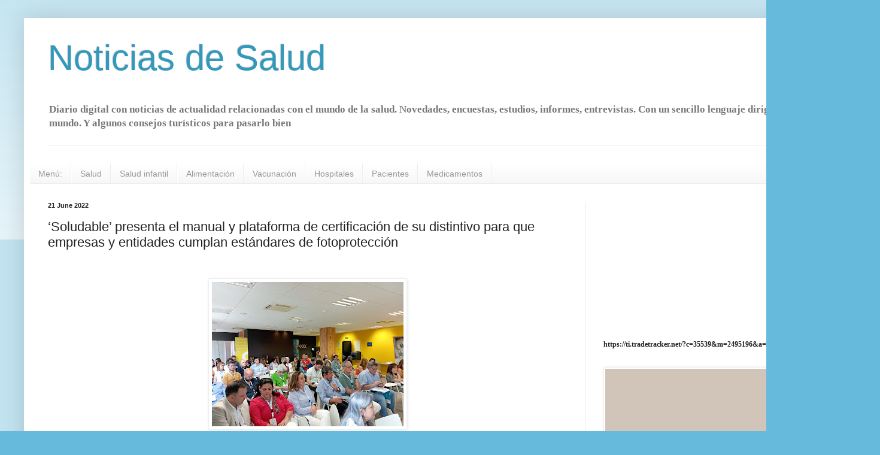

--- FILE ---
content_type: text/html; charset=UTF-8
request_url: https://www.noticiadesalud.com/2022/06/soludable-presenta-el-manual-y.html
body_size: 29652
content:
<!DOCTYPE html>
<html class='v2' dir='ltr' lang='en'>
<head>
<link href='https://www.blogger.com/static/v1/widgets/335934321-css_bundle_v2.css' rel='stylesheet' type='text/css'/>
<meta content='width=1100' name='viewport'/>
<meta content='text/html; charset=UTF-8' http-equiv='Content-Type'/>
<meta content='blogger' name='generator'/>
<link href='https://www.noticiadesalud.com/favicon.ico' rel='icon' type='image/x-icon'/>
<link href='https://www.noticiadesalud.com/2022/06/soludable-presenta-el-manual-y.html' rel='canonical'/>
<link rel="alternate" type="application/atom+xml" title="Noticias de Salud - Atom" href="https://www.noticiadesalud.com/feeds/posts/default" />
<link rel="alternate" type="application/rss+xml" title="Noticias de Salud - RSS" href="https://www.noticiadesalud.com/feeds/posts/default?alt=rss" />
<link rel="service.post" type="application/atom+xml" title="Noticias de Salud - Atom" href="https://www.blogger.com/feeds/2545973363244146115/posts/default" />

<link rel="alternate" type="application/atom+xml" title="Noticias de Salud - Atom" href="https://www.noticiadesalud.com/feeds/189267476584871802/comments/default" />
<!--Can't find substitution for tag [blog.ieCssRetrofitLinks]-->
<link href='https://blogger.googleusercontent.com/img/b/R29vZ2xl/AVvXsEgV9OAIZw_DLePTDUgH2DUmUbMN7HyhPLDwMquZPQD6CpK8jhlD_5i7l5pCEi_TLSIk-V7_WowO_H5n12NOVXpWVuEthdk5isBwc8oFffHh7t0BQSqM-efQ8hRSWy4ERRZneJ2iY5CJnKjKkknXXJuboYiobvh3LF4jU4K8faWDz4A86Aq_BVbbBozW/s320/FOTO%20NOTA%20DE%20PRENSA_II%20REUNI%C3%93N%20SOLUDABLE%202022_2.jpg' rel='image_src'/>
<meta content='https://www.noticiadesalud.com/2022/06/soludable-presenta-el-manual-y.html' property='og:url'/>
<meta content='‘Soludable’ presenta el manual y plataforma de certificación de su distintivo para que empresas y entidades cumplan estándares de fotoprotección ' property='og:title'/>
<meta content='Noticias de salud actualidad médica. Información, estudios informes, entrevistas Medicina médico farmacia hospitales marbella costa del sol españa' property='og:description'/>
<meta content='https://blogger.googleusercontent.com/img/b/R29vZ2xl/AVvXsEgV9OAIZw_DLePTDUgH2DUmUbMN7HyhPLDwMquZPQD6CpK8jhlD_5i7l5pCEi_TLSIk-V7_WowO_H5n12NOVXpWVuEthdk5isBwc8oFffHh7t0BQSqM-efQ8hRSWy4ERRZneJ2iY5CJnKjKkknXXJuboYiobvh3LF4jU4K8faWDz4A86Aq_BVbbBozW/w1200-h630-p-k-no-nu/FOTO%20NOTA%20DE%20PRENSA_II%20REUNI%C3%93N%20SOLUDABLE%202022_2.jpg' property='og:image'/>
<title>Noticias de Salud: &#8216;Soludable&#8217; presenta el manual y plataforma de certificación de su distintivo para que empresas y entidades cumplan estándares de fotoprotección </title>
<style id='page-skin-1' type='text/css'><!--
/*
-----------------------------------------------
Blogger Template Style
Name:     Simple
Designer: Blogger
URL:      www.blogger.com
----------------------------------------------- */
/* Content
----------------------------------------------- */
body {
font: normal bold 12px Georgia, Utopia, 'Palatino Linotype', Palatino, serif;
color: #222222;
background: #66bbdd none repeat scroll top left;
padding: 0 40px 40px 40px;
}
html body .region-inner {
min-width: 0;
max-width: 100%;
width: auto;
}
h2 {
font-size: 22px;
}
a:link {
text-decoration:none;
color: #2288bb;
}
a:visited {
text-decoration:none;
color: #888888;
}
a:hover {
text-decoration:underline;
color: #33aaff;
}
.body-fauxcolumn-outer .fauxcolumn-inner {
background: transparent url(https://resources.blogblog.com/blogblog/data/1kt/simple/body_gradient_tile_light.png) repeat scroll top left;
_background-image: none;
}
.body-fauxcolumn-outer .cap-top {
position: absolute;
z-index: 1;
height: 400px;
width: 100%;
}
.body-fauxcolumn-outer .cap-top .cap-left {
width: 100%;
background: transparent url(https://resources.blogblog.com/blogblog/data/1kt/simple/gradients_light.png) repeat-x scroll top left;
_background-image: none;
}
.content-outer {
-moz-box-shadow: 0 0 40px rgba(0, 0, 0, .15);
-webkit-box-shadow: 0 0 5px rgba(0, 0, 0, .15);
-goog-ms-box-shadow: 0 0 10px #333333;
box-shadow: 0 0 40px rgba(0, 0, 0, .15);
margin-bottom: 1px;
}
.content-inner {
padding: 10px 10px;
}
.content-inner {
background-color: #ffffff;
}
/* Header
----------------------------------------------- */
.header-outer {
background: transparent none repeat-x scroll 0 -400px;
_background-image: none;
}
.Header h1 {
font: normal normal 60px Arial, Tahoma, Helvetica, FreeSans, sans-serif;
color: #3399bb;
text-shadow: -1px -1px 1px rgba(0, 0, 0, .2);
}
.Header h1 a {
color: #3399bb;
}
.Header .description {
font-size: 140%;
color: #777777;
}
.header-inner .Header .titlewrapper {
padding: 22px 30px;
}
.header-inner .Header .descriptionwrapper {
padding: 0 30px;
}
/* Tabs
----------------------------------------------- */
.tabs-inner .section:first-child {
border-top: 1px solid #eeeeee;
}
.tabs-inner .section:first-child ul {
margin-top: -1px;
border-top: 1px solid #eeeeee;
border-left: 0 solid #eeeeee;
border-right: 0 solid #eeeeee;
}
.tabs-inner .widget ul {
background: #f5f5f5 url(https://resources.blogblog.com/blogblog/data/1kt/simple/gradients_light.png) repeat-x scroll 0 -800px;
_background-image: none;
border-bottom: 1px solid #eeeeee;
margin-top: 0;
margin-left: -30px;
margin-right: -30px;
}
.tabs-inner .widget li a {
display: inline-block;
padding: .6em 1em;
font: normal normal 14px Arial, Tahoma, Helvetica, FreeSans, sans-serif;
color: #999999;
border-left: 1px solid #ffffff;
border-right: 1px solid #eeeeee;
}
.tabs-inner .widget li:first-child a {
border-left: none;
}
.tabs-inner .widget li.selected a, .tabs-inner .widget li a:hover {
color: #000000;
background-color: #eeeeee;
text-decoration: none;
}
/* Columns
----------------------------------------------- */
.main-outer {
border-top: 0 solid #eeeeee;
}
.fauxcolumn-left-outer .fauxcolumn-inner {
border-right: 1px solid #eeeeee;
}
.fauxcolumn-right-outer .fauxcolumn-inner {
border-left: 1px solid #eeeeee;
}
/* Headings
----------------------------------------------- */
div.widget > h2,
div.widget h2.title {
margin: 0 0 1em 0;
font: normal bold 11px Arial, Tahoma, Helvetica, FreeSans, sans-serif;
color: #000000;
}
/* Widgets
----------------------------------------------- */
.widget .zippy {
color: #999999;
text-shadow: 2px 2px 1px rgba(0, 0, 0, .1);
}
.widget .popular-posts ul {
list-style: none;
}
/* Posts
----------------------------------------------- */
h2.date-header {
font: normal bold 11px Arial, Tahoma, Helvetica, FreeSans, sans-serif;
}
.date-header span {
background-color: transparent;
color: #222222;
padding: inherit;
letter-spacing: inherit;
margin: inherit;
}
.main-inner {
padding-top: 30px;
padding-bottom: 30px;
}
.main-inner .column-center-inner {
padding: 0 15px;
}
.main-inner .column-center-inner .section {
margin: 0 15px;
}
.post {
margin: 0 0 25px 0;
}
h3.post-title, .comments h4 {
font: normal normal 22px Arial, Tahoma, Helvetica, FreeSans, sans-serif;
margin: .75em 0 0;
}
.post-body {
font-size: 110%;
line-height: 1.4;
position: relative;
}
.post-body img, .post-body .tr-caption-container, .Profile img, .Image img,
.BlogList .item-thumbnail img {
padding: 2px;
background: #ffffff;
border: 1px solid #eeeeee;
-moz-box-shadow: 1px 1px 5px rgba(0, 0, 0, .1);
-webkit-box-shadow: 1px 1px 5px rgba(0, 0, 0, .1);
box-shadow: 1px 1px 5px rgba(0, 0, 0, .1);
}
.post-body img, .post-body .tr-caption-container {
padding: 5px;
}
.post-body .tr-caption-container {
color: #222222;
}
.post-body .tr-caption-container img {
padding: 0;
background: transparent;
border: none;
-moz-box-shadow: 0 0 0 rgba(0, 0, 0, .1);
-webkit-box-shadow: 0 0 0 rgba(0, 0, 0, .1);
box-shadow: 0 0 0 rgba(0, 0, 0, .1);
}
.post-header {
margin: 0 0 1.5em;
line-height: 1.6;
font-size: 90%;
}
.post-footer {
margin: 20px -2px 0;
padding: 5px 10px;
color: #666666;
background-color: #f9f9f9;
border-bottom: 1px solid #eeeeee;
line-height: 1.6;
font-size: 90%;
}
#comments .comment-author {
padding-top: 1.5em;
border-top: 1px solid #eeeeee;
background-position: 0 1.5em;
}
#comments .comment-author:first-child {
padding-top: 0;
border-top: none;
}
.avatar-image-container {
margin: .2em 0 0;
}
#comments .avatar-image-container img {
border: 1px solid #eeeeee;
}
/* Comments
----------------------------------------------- */
.comments .comments-content .icon.blog-author {
background-repeat: no-repeat;
background-image: url([data-uri]);
}
.comments .comments-content .loadmore a {
border-top: 1px solid #999999;
border-bottom: 1px solid #999999;
}
.comments .comment-thread.inline-thread {
background-color: #f9f9f9;
}
.comments .continue {
border-top: 2px solid #999999;
}
/* Accents
---------------------------------------------- */
.section-columns td.columns-cell {
border-left: 1px solid #eeeeee;
}
.blog-pager {
background: transparent none no-repeat scroll top center;
}
.blog-pager-older-link, .home-link,
.blog-pager-newer-link {
background-color: #ffffff;
padding: 5px;
}
.footer-outer {
border-top: 0 dashed #bbbbbb;
}
/* Mobile
----------------------------------------------- */
body.mobile  {
background-size: auto;
}
.mobile .body-fauxcolumn-outer {
background: transparent none repeat scroll top left;
}
.mobile .body-fauxcolumn-outer .cap-top {
background-size: 100% auto;
}
.mobile .content-outer {
-webkit-box-shadow: 0 0 3px rgba(0, 0, 0, .15);
box-shadow: 0 0 3px rgba(0, 0, 0, .15);
}
.mobile .tabs-inner .widget ul {
margin-left: 0;
margin-right: 0;
}
.mobile .post {
margin: 0;
}
.mobile .main-inner .column-center-inner .section {
margin: 0;
}
.mobile .date-header span {
padding: 0.1em 10px;
margin: 0 -10px;
}
.mobile h3.post-title {
margin: 0;
}
.mobile .blog-pager {
background: transparent none no-repeat scroll top center;
}
.mobile .footer-outer {
border-top: none;
}
.mobile .main-inner, .mobile .footer-inner {
background-color: #ffffff;
}
.mobile-index-contents {
color: #222222;
}
.mobile-link-button {
background-color: #2288bb;
}
.mobile-link-button a:link, .mobile-link-button a:visited {
color: #ffffff;
}
.mobile .tabs-inner .section:first-child {
border-top: none;
}
.mobile .tabs-inner .PageList .widget-content {
background-color: #eeeeee;
color: #000000;
border-top: 1px solid #eeeeee;
border-bottom: 1px solid #eeeeee;
}
.mobile .tabs-inner .PageList .widget-content .pagelist-arrow {
border-left: 1px solid #eeeeee;
}

--></style>
<style id='template-skin-1' type='text/css'><!--
body {
min-width: 1390px;
}
.content-outer, .content-fauxcolumn-outer, .region-inner {
min-width: 1390px;
max-width: 1390px;
_width: 1390px;
}
.main-inner .columns {
padding-left: 0px;
padding-right: 442px;
}
.main-inner .fauxcolumn-center-outer {
left: 0px;
right: 442px;
/* IE6 does not respect left and right together */
_width: expression(this.parentNode.offsetWidth -
parseInt("0px") -
parseInt("442px") + 'px');
}
.main-inner .fauxcolumn-left-outer {
width: 0px;
}
.main-inner .fauxcolumn-right-outer {
width: 442px;
}
.main-inner .column-left-outer {
width: 0px;
right: 100%;
margin-left: -0px;
}
.main-inner .column-right-outer {
width: 442px;
margin-right: -442px;
}
#layout {
min-width: 0;
}
#layout .content-outer {
min-width: 0;
width: 800px;
}
#layout .region-inner {
min-width: 0;
width: auto;
}
body#layout div.add_widget {
padding: 8px;
}
body#layout div.add_widget a {
margin-left: 32px;
}
--></style>
<script type='text/javascript'>
        (function(i,s,o,g,r,a,m){i['GoogleAnalyticsObject']=r;i[r]=i[r]||function(){
        (i[r].q=i[r].q||[]).push(arguments)},i[r].l=1*new Date();a=s.createElement(o),
        m=s.getElementsByTagName(o)[0];a.async=1;a.src=g;m.parentNode.insertBefore(a,m)
        })(window,document,'script','https://www.google-analytics.com/analytics.js','ga');
        ga('create', 'UA-30127084-1', 'auto', 'blogger');
        ga('blogger.send', 'pageview');
      </script>
<link href='https://www.blogger.com/dyn-css/authorization.css?targetBlogID=2545973363244146115&amp;zx=e32f9fb4-2107-4377-90b2-07930b83f9ac' media='none' onload='if(media!=&#39;all&#39;)media=&#39;all&#39;' rel='stylesheet'/><noscript><link href='https://www.blogger.com/dyn-css/authorization.css?targetBlogID=2545973363244146115&amp;zx=e32f9fb4-2107-4377-90b2-07930b83f9ac' rel='stylesheet'/></noscript>
<meta name='google-adsense-platform-account' content='ca-host-pub-1556223355139109'/>
<meta name='google-adsense-platform-domain' content='blogspot.com'/>

<!-- data-ad-client=ca-pub-1376376701716750 -->

</head>
<body class='loading variant-pale'>
<div class='navbar no-items section' id='navbar' name='Navbar'>
</div>
<div class='body-fauxcolumns'>
<div class='fauxcolumn-outer body-fauxcolumn-outer'>
<div class='cap-top'>
<div class='cap-left'></div>
<div class='cap-right'></div>
</div>
<div class='fauxborder-left'>
<div class='fauxborder-right'></div>
<div class='fauxcolumn-inner'>
</div>
</div>
<div class='cap-bottom'>
<div class='cap-left'></div>
<div class='cap-right'></div>
</div>
</div>
</div>
<div class='content'>
<div class='content-fauxcolumns'>
<div class='fauxcolumn-outer content-fauxcolumn-outer'>
<div class='cap-top'>
<div class='cap-left'></div>
<div class='cap-right'></div>
</div>
<div class='fauxborder-left'>
<div class='fauxborder-right'></div>
<div class='fauxcolumn-inner'>
</div>
</div>
<div class='cap-bottom'>
<div class='cap-left'></div>
<div class='cap-right'></div>
</div>
</div>
</div>
<div class='content-outer'>
<div class='content-cap-top cap-top'>
<div class='cap-left'></div>
<div class='cap-right'></div>
</div>
<div class='fauxborder-left content-fauxborder-left'>
<div class='fauxborder-right content-fauxborder-right'></div>
<div class='content-inner'>
<header>
<div class='header-outer'>
<div class='header-cap-top cap-top'>
<div class='cap-left'></div>
<div class='cap-right'></div>
</div>
<div class='fauxborder-left header-fauxborder-left'>
<div class='fauxborder-right header-fauxborder-right'></div>
<div class='region-inner header-inner'>
<div class='header section' id='header' name='Header'><div class='widget Header' data-version='1' id='Header1'>
<div id='header-inner'>
<div class='titlewrapper'>
<h1 class='title'>
<a href='https://www.noticiadesalud.com/'>
Noticias de Salud
</a>
</h1>
</div>
<div class='descriptionwrapper'>
<p class='description'><span>Diario digital con noticias de actualidad relacionadas con el mundo de la salud. Novedades, encuestas, estudios, informes, entrevistas. Con un sencillo lenguaje dirigido a todo el mundo.

Y algunos consejos turísticos para pasarlo bien</span></p>
</div>
</div>
</div></div>
</div>
</div>
<div class='header-cap-bottom cap-bottom'>
<div class='cap-left'></div>
<div class='cap-right'></div>
</div>
</div>
</header>
<div class='tabs-outer'>
<div class='tabs-cap-top cap-top'>
<div class='cap-left'></div>
<div class='cap-right'></div>
</div>
<div class='fauxborder-left tabs-fauxborder-left'>
<div class='fauxborder-right tabs-fauxborder-right'></div>
<div class='region-inner tabs-inner'>
<div class='tabs section' id='crosscol' name='Cross-Column'><div class='widget Translate' data-version='1' id='Translate1'>
<h2 class='title'>Traductor</h2>
<div id='google_translate_element'></div>
<script>
    function googleTranslateElementInit() {
      new google.translate.TranslateElement({
        pageLanguage: 'en',
        autoDisplay: 'true',
        layout: google.translate.TranslateElement.InlineLayout.SIMPLE
      }, 'google_translate_element');
    }
  </script>
<script src='//translate.google.com/translate_a/element.js?cb=googleTranslateElementInit'></script>
<div class='clear'></div>
</div></div>
<div class='tabs section' id='crosscol-overflow' name='Cross-Column 2'><div class='widget PageList' data-version='1' id='PageList1'>
<h2>Navegación</h2>
<div class='widget-content'>
<ul>
<li>
<a href='https://www.noticiadesalud.com/'>Menú:</a>
</li>
<li>
<a href='https://www.noticiadesalud.com/search?q=salud&max-results=20&by-date=true'>Salud</a>
</li>
<li>
<a href='https://www.noticiadesalud.com/search?q=infantil&max-results=20&by-date=true'>Salud infantil</a>
</li>
<li>
<a href='https://www.noticiadesalud.com/search?q=alimentaci%C3%B3n&max-results=30&by-date=true'>Alimentación</a>
</li>
<li>
<a href='https://www.noticiadesalud.com/search?q=vacuna&max-results=20&by-date=true'>Vacunación</a>
</li>
<li>
<a href='https://www.noticiadesalud.com/search?q=hospital&max-results=20&by-date=true'>Hospitales</a>
</li>
<li>
<a href='https://www.noticiadesalud.com/search?q=pacientes&max-results=20&by-date=true'>Pacientes</a>
</li>
<li>
<a href='https://www.noticiadesalud.com/search?q=medicamento&max-results=20&by-date=true'>Medicamentos</a>
</li>
</ul>
<div class='clear'></div>
</div>
</div></div>
</div>
</div>
<div class='tabs-cap-bottom cap-bottom'>
<div class='cap-left'></div>
<div class='cap-right'></div>
</div>
</div>
<div class='main-outer'>
<div class='main-cap-top cap-top'>
<div class='cap-left'></div>
<div class='cap-right'></div>
</div>
<div class='fauxborder-left main-fauxborder-left'>
<div class='fauxborder-right main-fauxborder-right'></div>
<div class='region-inner main-inner'>
<div class='columns fauxcolumns'>
<div class='fauxcolumn-outer fauxcolumn-center-outer'>
<div class='cap-top'>
<div class='cap-left'></div>
<div class='cap-right'></div>
</div>
<div class='fauxborder-left'>
<div class='fauxborder-right'></div>
<div class='fauxcolumn-inner'>
</div>
</div>
<div class='cap-bottom'>
<div class='cap-left'></div>
<div class='cap-right'></div>
</div>
</div>
<div class='fauxcolumn-outer fauxcolumn-left-outer'>
<div class='cap-top'>
<div class='cap-left'></div>
<div class='cap-right'></div>
</div>
<div class='fauxborder-left'>
<div class='fauxborder-right'></div>
<div class='fauxcolumn-inner'>
</div>
</div>
<div class='cap-bottom'>
<div class='cap-left'></div>
<div class='cap-right'></div>
</div>
</div>
<div class='fauxcolumn-outer fauxcolumn-right-outer'>
<div class='cap-top'>
<div class='cap-left'></div>
<div class='cap-right'></div>
</div>
<div class='fauxborder-left'>
<div class='fauxborder-right'></div>
<div class='fauxcolumn-inner'>
</div>
</div>
<div class='cap-bottom'>
<div class='cap-left'></div>
<div class='cap-right'></div>
</div>
</div>
<!-- corrects IE6 width calculation -->
<div class='columns-inner'>
<div class='column-center-outer'>
<div class='column-center-inner'>
<div class='main section' id='main' name='Main'><div class='widget Blog' data-version='1' id='Blog1'>
<div class='blog-posts hfeed'>

          <div class="date-outer">
        
<h2 class='date-header'><span>21 June 2022</span></h2>

          <div class="date-posts">
        
<div class='post-outer'>
<div class='post hentry uncustomized-post-template' itemprop='blogPost' itemscope='itemscope' itemtype='http://schema.org/BlogPosting'>
<meta content='https://blogger.googleusercontent.com/img/b/R29vZ2xl/AVvXsEgV9OAIZw_DLePTDUgH2DUmUbMN7HyhPLDwMquZPQD6CpK8jhlD_5i7l5pCEi_TLSIk-V7_WowO_H5n12NOVXpWVuEthdk5isBwc8oFffHh7t0BQSqM-efQ8hRSWy4ERRZneJ2iY5CJnKjKkknXXJuboYiobvh3LF4jU4K8faWDz4A86Aq_BVbbBozW/s320/FOTO%20NOTA%20DE%20PRENSA_II%20REUNI%C3%93N%20SOLUDABLE%202022_2.jpg' itemprop='image_url'/>
<meta content='2545973363244146115' itemprop='blogId'/>
<meta content='189267476584871802' itemprop='postId'/>
<a name='189267476584871802'></a>
<h3 class='post-title entry-title' itemprop='name'>
&#8216;Soludable&#8217; presenta el manual y plataforma de certificación de su distintivo para que empresas y entidades cumplan estándares de fotoprotección 
</h3>
<div class='post-header'>
<div class='post-header-line-1'></div>
</div>
<div class='post-body entry-content' id='post-body-189267476584871802' itemprop='description articleBody'>
<p>&nbsp; &nbsp; &nbsp; &nbsp; &nbsp; &nbsp; &nbsp; &nbsp; &nbsp; &nbsp; &nbsp; &nbsp; &nbsp; &nbsp; &nbsp;&nbsp;</p><div class="separator" style="clear: both; text-align: center;"><a href="https://blogger.googleusercontent.com/img/b/R29vZ2xl/AVvXsEgV9OAIZw_DLePTDUgH2DUmUbMN7HyhPLDwMquZPQD6CpK8jhlD_5i7l5pCEi_TLSIk-V7_WowO_H5n12NOVXpWVuEthdk5isBwc8oFffHh7t0BQSqM-efQ8hRSWy4ERRZneJ2iY5CJnKjKkknXXJuboYiobvh3LF4jU4K8faWDz4A86Aq_BVbbBozW/s2040/FOTO%20NOTA%20DE%20PRENSA_II%20REUNI%C3%93N%20SOLUDABLE%202022_2.jpg" imageanchor="1" referrerpolicy="origin" style="margin-left: 1em; margin-right: 1em;"><img border="0" data-original-height="1536" data-original-width="2040" height="241" loading="lazy" src="https://blogger.googleusercontent.com/img/b/R29vZ2xl/AVvXsEgV9OAIZw_DLePTDUgH2DUmUbMN7HyhPLDwMquZPQD6CpK8jhlD_5i7l5pCEi_TLSIk-V7_WowO_H5n12NOVXpWVuEthdk5isBwc8oFffHh7t0BQSqM-efQ8hRSWy4ERRZneJ2iY5CJnKjKkknXXJuboYiobvh3LF4jU4K8faWDz4A86Aq_BVbbBozW/s320/FOTO%20NOTA%20DE%20PRENSA_II%20REUNI%C3%93N%20SOLUDABLE%202022_2.jpg" width="320" /></a></div><br /><p></p><p>El &#8216;Proyecto Soludable&#8217; del Hospital Costa del Sol ha celebrado hoy la Segunda Reunión del Grupo Soludable denominado &#8216;A hombros de gigantes&#8217; en la que han participado más de 50 expertos &#8211;de un total de más de 70 personas que componen este equipo multidisciplinar de diferentes campos de conocimiento y ámbitos regional, nacional y autonómico- y en el que se ha presentado el manual y la plataforma de certificación del &#8216;Distintivo Soludable&#8217;.&nbsp;</p><p><br /></p><p>Este equipo, que ha participado en la construcción de este modelo, se ha reunido por segunda vez de forma presencial en las instalaciones &#8216;The Green Ray&#8217; de la Universidad de Málaga con el objetivo de continuar construyendo el proyecto soludable y expandiéndolo por toda la comunidad autónoma.&nbsp;</p><p><br /></p><p>El primer encuentro tuvo lugar en octubre del año pasado y a él asistió la delegada del Gobierno de la Junta de Andalucía en Málaga, Patricia Navarro, quien indicó que se trataba de &#8220;un proyecto muy ambicioso que contaba con el respaldo del Gobierno andaluz&#8221; y, además añadía&nbsp; que &#8220;ponía en valor este programa que intenta modificar los hábitos de fotoexposición de las personas de forma individual y pretende involucrar a las organizaciones, instituciones y empresas en la prevención del cáncer de piel y de otras enfermedades relacionadas con las radiaciones ultravioletas&#8221;. De hecho, durante este evento se sentaron las bases de los estándares &#8216;soludables&#8217; cuyo manual y plataforma se presentan hoy.</p><p><br /></p><p>A la presentación de esta jornada han acudido el director gerente del Hospital Costa del Sol, Antonio Luis Cansino Osuna; junto a la vicerrectora adjunta de Empleabilidad de la Universidad de Málaga, Isabel María Abad Guerrero; y la directora del área de Dermatología de este hospital y directora del &#8216;Proyecto Soludable&#8217;, Magdalena de Troya.</p><p><br /></p><p>El &#8216;Distintivo Soludable&#8217; es un sello de garantía que identifica y reconoce a aquéllas instituciones o empresas que promueven activamente políticas y buenas prácticas de exposición solar llegando a todos los actores posibles. Este sello está basado en un modelo de certificación que ha sido elaborado por el grupo multidisciplinar de expertos utilizando metodología de consenso y que fue generado el año pasado. Ahora año se ha desarrollado el manual de buenas prácticas para que instituciones y empresas puedan tener una hoja de ruta para llegar a obtener este distintivo.&nbsp;</p><p><br /></p><p>En este sentido, destaca Magdalena de Troya, &#8220;se ha creado una plataforma on line con la colaboración de la Agencia de Calidad Sanitaria de Andalucía (ACSA) según el modelo &#8216;Beltia&#8217; que permite a las empresas y organizaciones que se quieran obtener la certificación, tanto realizar las gestiones de solicitud, como aportar la documentación de evidencias, obtener su evaluación y conseguir el distintivo de calidad en caso de que se hayan superado los estándares necesarios&#8221;. Este distintivo va a aplicar a instituciones y empresas de diferentes ámbitos de cobertura del proyecto soludable: educativo, sanitario, deportivo, laboral, gastronómico, turístico. &#8220;Pretende convertirse para las propias organizaciones que lo soliciten, no sólo en una herramienta de promoción de la salud, sino también de promoción de la calidad convirtiéndose en un elemento diferencial respecto a otras organizaciones que no lo hayan incorporado a su estrategia, haciéndolas más competitivas&#8221;, matiza la directora del proyecto.</p><p><br /></p><p>Tanto el manual como la plataforma van a ponerse en marcha en una primera fase a modo de &#8220;pilotaje&#8221; para, en palabras de Magdalena, &#8220;comprobar cómo funciona el modelo de certificación en distintos escenarios antes de lanzarlo y, una vez esté perfeccionado, ponerlo en valor y a disposición de cualquier institución o empresa que quiera obtener esta distinción&#8221;.</p><div class="separator" style="clear: both; text-align: center;"><a href="https://blogger.googleusercontent.com/img/b/R29vZ2xl/AVvXsEi3qvMIRFcsIWSyRC04h6dO7KWjSxnaWFduf_QfGux2KON3KkxGyq4mMp1PSVQtSMbF0YLdvGwCksegVVLLAHFVVDil2V9kCq_rOyw9hpx5MJS3vNkkvX-n_9Y6YgeRtMLoLlLaNfAuuLmXoHhgq58VSeEb8HQrOJkCgLkEUlU1VInxrm5pFkKZcC1C/s1527/FOTO%20NOTA%20REUNI%C3%93N%20SOL%20.png" imageanchor="1" referrerpolicy="origin" style="margin-left: 1em; margin-right: 1em;"><img border="0" data-original-height="811" data-original-width="1527" height="170" loading="lazy" src="https://blogger.googleusercontent.com/img/b/R29vZ2xl/AVvXsEi3qvMIRFcsIWSyRC04h6dO7KWjSxnaWFduf_QfGux2KON3KkxGyq4mMp1PSVQtSMbF0YLdvGwCksegVVLLAHFVVDil2V9kCq_rOyw9hpx5MJS3vNkkvX-n_9Y6YgeRtMLoLlLaNfAuuLmXoHhgq58VSeEb8HQrOJkCgLkEUlU1VInxrm5pFkKZcC1C/s320/FOTO%20NOTA%20REUNI%C3%93N%20SOL%20.png" width="320" /></a></div><br /><p><br /></p><p><br /></p><p>Investigación e Innovación Soludable</p><p><br /></p><p>Durante la primera parte de esta jornada se ha llevado a cabo una recopilación y puesta en común de los diferentes proyectos de investigación e innovación realizado durante el año pasado en el seno del programa soludable sobre avances en fotoprotección. También se han dado a conocer los diferentes estudios epidemiológicos a través de los cuales se ha podido evaluar el impacto que tienen determinadas intervenciones educativas en diferentes entornos de actuación. Y se han presentado otros proyectos innovadores como la creación de un prototipo de prenda fotointeligente orientada al ámbito deportivo.</p><p><br /></p><p>Actividades creativas &#8216;Imaginarium soludable&#8217; y &#8216;Cata de cremas&#8217;</p><p>A través de un formato novedoso, en la jornada de mañana se han desarrollado también actividades creativas como la sección &#8216;Imaginarim Soludable&#8217; a través de la cual, el equipo de expertos ha trabajado creando prototipos mentales de cómo serían: una escuela soludable, un campus universitario soludable, un hotel soludabe, una playa soludable, un destino turístico soludable, un centro deportivo soludable, una prueba deportiva soludable, un lugar de trabajo soludable, un menú soludable y un hospital soludable. Además, también han reflexionado sobre las nuevas tecnologías soludables y, en palabras de Magdalena de Troya, &#8220;hasta de la arquitectura soludable para a construcción de ciudades soludables&#8221;.&nbsp;</p><p><br /></p><p>Por la tarde, se ha establecido un debate entre los expertos sobre un tema tan de actualidad como la: &#8216;Crema soludable. Estándares y criterios de evaluación del modelo de crema soludable&#8217; a través del cual se han establecido los diferentes indicadores de eficacia, seguridad, calidad y cosmeticidad de las distintas cremas solares extrayendo las principales conclusiones y recomendaciones prácticas, tanto para que la ciudadanía sepa elegir las cremas más apropiadas y adecuadas a su tipo de piel, como para trasladaras a la industria para su adaptación y para conseguir también productos fotosensibles y ecosostenibles.</p><p><br /></p><p>La jornada ha finalizado con una &#8216;cata de cremas&#8217; que se ha desarrollado a través de una experiencia sensorial. Los asistentes han podido valorar la sensación subjetiva y la cosmeticidad de las distintas cremas testando cada una de ellas a través de los sentidos. El objetivo, lograr una mayor adherencia para que el uso de esta protección solar sea una experiencia positiva de forma que la ciudadanía se anime a seguir usándola y a utilizarla correctamente.&nbsp;</p><p><br /></p><p>En palabras de Magdalena de Troya, esta jornada ha sido &#8220;intensa e interesante, con elementos muy novedosos y con una gran transferencia del conocimiento y aplicaciones llevadas a la práctica, para todos los actores claves en el mundo de la fotoprotección y prevención del cáncer de piel, ya sea ciudadanía, empresas, industria de la fotoprotección y hasta los propios gobiernos&#8221;.&nbsp;</p><p><br /></p><p>Se puede acceder al programa a través del siguiente ENLACE.</p><p><br /></p><p>Proyecto Soludable</p><p><br /></p><p>&#8216;Soludable&#8217; es un proyecto de promoción de la salud del Hospital Costa del Sol que se pone en marcha en el año 2021 con el apoyo de la Consejería de Salud y Familias de la Junta de Andalucía y la colaboración de numerosas instituciones y empresas. Se trata de una iniciativa pionera en el ámbito sanitario que se enmarca en el Plan Integral Oncológico de Andalucía que tiene como objetivo la prevención del cáncer de piel y la mejora de la calidad de vida de las personas.</p><p>Este proyecto, que pone en valor el Sol como fuente de salud y de vida, ofrece información y recursos educativos para que las personas, las familias y las comunidades desarrollen hábitos de vida y entornos que faciliten una exposición solar saludable. Se trata de una estrategia 360º que aborda distintas líneas de sensibilización, formación, certificación, investigación y divulgación y cuya meta es conseguir una sociedad fotointeligente y ecosostenible. Desarrolla sus estrategias a través de distintos ámbitos: sanitario, educativo, turístico, laboral, gastronómico y deportivo.</p><p><br /></p><p><br /></p>
<div style='clear: both;'></div>
</div>
<div class='post-footer'>
<div class='post-footer-line post-footer-line-1'>
<span class='post-author vcard'>
Posted by
<span class='fn' itemprop='author' itemscope='itemscope' itemtype='http://schema.org/Person'>
<meta content='https://www.blogger.com/profile/03872814426990001137' itemprop='url'/>
<a class='g-profile' href='https://www.blogger.com/profile/03872814426990001137' rel='author' title='author profile'>
<span itemprop='name'>Francisco Acedo</span>
</a>
</span>
</span>
<span class='post-timestamp'>
at
<meta content='https://www.noticiadesalud.com/2022/06/soludable-presenta-el-manual-y.html' itemprop='url'/>
<a class='timestamp-link' href='https://www.noticiadesalud.com/2022/06/soludable-presenta-el-manual-y.html' rel='bookmark' title='permanent link'><abbr class='published' itemprop='datePublished' title='2022-06-21T19:09:00+02:00'>21.6.22</abbr></a>
</span>
<span class='post-comment-link'>
</span>
<span class='post-icons'>
</span>
<div class='post-share-buttons goog-inline-block'>
<a class='goog-inline-block share-button sb-email' href='https://www.blogger.com/share-post.g?blogID=2545973363244146115&postID=189267476584871802&target=email' target='_blank' title='Email This'><span class='share-button-link-text'>Email This</span></a><a class='goog-inline-block share-button sb-blog' href='https://www.blogger.com/share-post.g?blogID=2545973363244146115&postID=189267476584871802&target=blog' onclick='window.open(this.href, "_blank", "height=270,width=475"); return false;' target='_blank' title='BlogThis!'><span class='share-button-link-text'>BlogThis!</span></a><a class='goog-inline-block share-button sb-twitter' href='https://www.blogger.com/share-post.g?blogID=2545973363244146115&postID=189267476584871802&target=twitter' target='_blank' title='Share to X'><span class='share-button-link-text'>Share to X</span></a><a class='goog-inline-block share-button sb-facebook' href='https://www.blogger.com/share-post.g?blogID=2545973363244146115&postID=189267476584871802&target=facebook' onclick='window.open(this.href, "_blank", "height=430,width=640"); return false;' target='_blank' title='Share to Facebook'><span class='share-button-link-text'>Share to Facebook</span></a><a class='goog-inline-block share-button sb-pinterest' href='https://www.blogger.com/share-post.g?blogID=2545973363244146115&postID=189267476584871802&target=pinterest' target='_blank' title='Share to Pinterest'><span class='share-button-link-text'>Share to Pinterest</span></a>
</div>
</div>
<div class='post-footer-line post-footer-line-2'>
<span class='post-labels'>
Labels:
<a href='https://www.noticiadesalud.com/search/label/Hospital%20Costa%20del%20Sol' rel='tag'>Hospital Costa del Sol</a>,
<a href='https://www.noticiadesalud.com/search/label/pacientes' rel='tag'>pacientes</a>,
<a href='https://www.noticiadesalud.com/search/label/salud' rel='tag'>salud</a>,
<a href='https://www.noticiadesalud.com/search/label/Soludable' rel='tag'>Soludable</a>
</span>
</div>
<div class='post-footer-line post-footer-line-3'>
<span class='post-location'>
</span>
</div>
</div>
</div>
<div class='comments' id='comments'>
<a name='comments'></a>
<h4>No comments:</h4>
<div id='Blog1_comments-block-wrapper'>
<dl class='avatar-comment-indent' id='comments-block'>
</dl>
</div>
<p class='comment-footer'>
<div class='comment-form'>
<a name='comment-form'></a>
<h4 id='comment-post-message'>Post a Comment</h4>
<p>
</p>
<a href='https://www.blogger.com/comment/frame/2545973363244146115?po=189267476584871802&hl=en&saa=85391&origin=https://www.noticiadesalud.com' id='comment-editor-src'></a>
<iframe allowtransparency='true' class='blogger-iframe-colorize blogger-comment-from-post' frameborder='0' height='410px' id='comment-editor' name='comment-editor' src='' width='100%'></iframe>
<script src='https://www.blogger.com/static/v1/jsbin/2830521187-comment_from_post_iframe.js' type='text/javascript'></script>
<script type='text/javascript'>
      BLOG_CMT_createIframe('https://www.blogger.com/rpc_relay.html');
    </script>
</div>
</p>
</div>
</div>

        </div></div>
      
</div>
<div class='blog-pager' id='blog-pager'>
<span id='blog-pager-newer-link'>
<a class='blog-pager-newer-link' href='https://www.noticiadesalud.com/2022/06/innovative-business-models-in-digital.html' id='Blog1_blog-pager-newer-link' title='Newer Post'>Newer Post</a>
</span>
<span id='blog-pager-older-link'>
<a class='blog-pager-older-link' href='https://www.noticiadesalud.com/2022/06/vithas-grupo-sanitario-de-referencia-de.html' id='Blog1_blog-pager-older-link' title='Older Post'>Older Post</a>
</span>
<a class='home-link' href='https://www.noticiadesalud.com/'>Home</a>
</div>
<div class='clear'></div>
<div class='post-feeds'>
<div class='feed-links'>
Subscribe to:
<a class='feed-link' href='https://www.noticiadesalud.com/feeds/189267476584871802/comments/default' target='_blank' type='application/atom+xml'>Post Comments (Atom)</a>
</div>
</div>
</div><div class='widget HTML' data-version='1' id='HTML3'>
<div class='widget-content'>
<p> <a href="mail to:fractor12@hotmail.com" rel="nofollow" target="_blank">CONTACTO</a>  &#183;  <a href="https://www.noticiadesalud.com/p/aviso-legal.html" target="_blank">Aviso Legal</a>  &#183;  <a href="https://www.noticiadesalud.com/p/politica-de-privacidad.html" target="_blank">Política de Privacidad</a>  &#183;  <a href="https://www.noticiadesalud.com/p/politica-de-cookies.html" target="_blank">Política de Cookies</a></p><p> Copyright &#169; Noticia de Salud </p>
</div>
<div class='clear'></div>
</div></div>
</div>
</div>
<div class='column-left-outer'>
<div class='column-left-inner'>
<aside>
</aside>
</div>
</div>
<div class='column-right-outer'>
<div class='column-right-inner'>
<aside>
<div class='sidebar section' id='sidebar-right-1'><div class='widget HTML' data-version='1' id='HTML15'>
<div class='widget-content'>
<a href="https://partner.kayaksonline.es/c?c=40366&m=2506376&a=261412&r=&u=" target="_blank" rel="sponsored nofollow"><img src="https://partner.kayaksonline.es/i?c=40366&m=2506376&a=261412&r=&t=html" width="300" height="250" border="0" alt="" /></a>
</div>
<div class='clear'></div>
</div><div class='widget HTML' data-version='1' id='HTML10'>
<div class='widget-content'>
<a href="https://tc.tradetracker.net/?c=38717&m=2405713&a=261412&r=&u=" target="_blank" rel="sponsored nofollow"><img src="https://ti.tradetracker.net/?c=38717&m=2405713&a=261412&r=&t=html" width="300" height="250" border="0" alt="" /></a>
</div>
<div class='clear'></div>
</div><div class='widget HTML' data-version='1' id='HTML8'>
<div class='widget-content'>
<a href="https://tc.tradetracker.net/?c=30061&m=1523611&a=261412&r=&u=" target="_blank" rel="sponsored nofollow"><img src="https://ti.tradetracker.net/?c=30061&m=1523611&a=261412&r=&t=html" width="120" height="450" border="0" alt="" /></a>
</div>
<div class='clear'></div>
</div><div class='widget HTML' data-version='1' id='HTML7'>
<div class='widget-content'>
<a href="https://tc.tradetracker.net/?c=35539&m=2495196&a=261412&r=&u=" target="_blank" rel="sponsored nofollow"><img src="https://ti.tradetracker.net/?c=35539&m=2495196&a=261412&r=&t=html" width="250" height="250" border="0" alt="" /></a>
</div>
<div class='clear'></div>
</div><div class='widget HTML' data-version='1' id='HTML6'>
<div class='widget-content'>
<a href="https://tc.tradetracker.net/?c=29979&m=1529657&a=261412&r=&u=" target="_blank" rel="sponsored nofollow"><img src="https://ti.tradetracker.net/?c=29979&m=1529657&a=261412&r=&t=html" width="250" height="250" border="0" alt="" /></a>
</div>
<div class='clear'></div>
</div><div class='widget HTML' data-version='1' id='HTML5'>
<div class='widget-content'>
https://ti.tradetracker.net/?c=35539&m=2495196&a=261412&r=&t=html
</div>
<div class='clear'></div>
</div><div class='widget Image' data-version='1' id='Image2'>
<div class='widget-content'>
<a href='www.hospiten.com '>
<img alt='' height='382' id='Image2_img' src='https://blogger.googleusercontent.com/img/a/AVvXsEiPas78BK-N2uCiD5iylSEBZYBylwSLllOwacBf-HSibE1SqBIjmhfOYBJQbEnapq66rXP-gyPzAHMN_hLkcAXu7Wdp_-ZF3NB3t5m9G84-9OtS5nbxFudGDOXqSqIBCCbLd9y1gPYKQUKgwiaGHD13lXDfgn7-66YPU_j1CQyfyUvyDyxSiaRraPazh9g=s382' width='382'/>
</a>
<br/>
</div>
<div class='clear'></div>
</div><div class='widget HTML' data-version='1' id='HTML2'>
<div class='widget-content'>
<a href="https://tc.tradetracker.net/?c=32066&amp;m=2473285&amp;a=261412&amp;r=&amp;u=" target="_blank" rel="sponsored nofollow"><img src="https://ti.tradetracker.net/?c=32066&amp;m=2473285&amp;a=261412&amp;r=&amp;t=html" width="180" height="150" border="0" alt="" /></a>
</div>
<div class='clear'></div>
</div><div class='widget Image' data-version='1' id='Image16'>
<div class='widget-content'>
<img alt='' height='350' id='Image16_img' src='https://blogger.googleusercontent.com/img/a/AVvXsEjWY9MJ8CxC-y6sHWLl7SgjdmH90TWCt6GHgiisY665jva-EdeZhYu0Qow0d1dEpreLGetFPonvNngBxTfdFzGkg2f821HOM2guLxzh7OuVVZabAwy3RflbAoCEul2jpWvezCBtQD-KKLzRpXlBc5FntLMyGJJfk_Jbn-usFj36QkiVvO5es9rqBv5xIeI=s350' width='350'/>
<br/>
</div>
<div class='clear'></div>
</div><div class='widget Image' data-version='1' id='Image13'>
<div class='widget-content'>
<a href='https://informacionsalud.vithas.es/cirugia-general-vithas-xanit/?utm_source=Noticias_de_salud&utm_medium=banner&utm_campaign=Cir_General'>
<img alt='' height='350' id='Image13_img' src='https://blogger.googleusercontent.com/img/a/AVvXsEiEyljGBhoCAf7up-wsVxqApeT5nG-uXbsY5g2-L0BjldKu4iaCwrIMdaHPGhW-ZgdqUMq1jGFJTIjszkwKbel1ONnnlWNAXHGU5Yf2mK7HdCai0cy88iqHRjOJS9XHIOcfuFC3tMv4ReqaPHVaKKvDarDPPOXM7W7vv_N3xjJZ1SAueXNIpWo-Ri1S=s350' width='350'/>
</a>
<br/>
</div>
<div class='clear'></div>
</div><div class='widget Image' data-version='1' id='Image15'>
<div class='widget-content'>
<a href='http://hccancercenter.com/'>
<img alt='' height='350' id='Image15_img' src='https://blogger.googleusercontent.com/img/a/AVvXsEjW7xzdCAL7mwGCMLOanzh_76_9Ka63c5AzRJz7hUJMKIjHevz2dTltqM5frAXFmbTVlXhdaZq5BtGn9JP71289a3mUxgiSVF76bQ6fo89SQFFrRvsIli7ZQcuesm_VvuVe8ZKy0j00KJ3g8ZW72MxvKwgrvexOwFT97dg0fiWv4cRvAXYSzC5B7rA9=s350' width='350'/>
</a>
<br/>
</div>
<div class='clear'></div>
</div><div class='widget HTML' data-version='1' id='HTML1'>
<div class='widget-content'>
<script type="text/javascript">
  window._taboola = window._taboola || [];
  _taboola.push({article:'auto'});
  !function (e, f, u, i) {
    if (!document.getElementById(i)){
      e.async = 1;
      e.src = u;
      e.id = i;
      f.parentNode.insertBefore(e, f);
    }
  }(document.createElement('script'),
  document.getElementsByTagName('script')[0],
  '//cdn.taboola.com/libtrc/technologicalunion-network/loader.js',
  'tb_loader_script');
  if(window.performance && typeof window.performance.mark == 'function')
    {window.performance.mark('tbl_ic');}
</script>

<div id="taboola-below-article-thumbnails"></div>
<script type="text/javascript">
  window._taboola = window._taboola || [];
  _taboola.push({
    mode: 'alternating-thumbnails-a',
    container: 'taboola-below-article-thumbnails',
    placement: 'Below Article Thumbnails',
    target_type: 'mix'
  });
</script>
</div>
<div class='clear'></div>
</div><div class='widget Image' data-version='1' id='Image14'>
<div class='widget-content'>
<a href='https://www.clinicadrtirado.com/doctor/antonio-tirado-carmona/'>
<img alt='' height='218' id='Image14_img' src='https://blogger.googleusercontent.com/img/b/R29vZ2xl/AVvXsEhF5blB2dHaupLCjxfEZbSUeVC5rmXSPFc2XpaP2YX217awnU9sWwoJJPx3X5QLMWFH8hlm4AAvoiXlw9yn20CbYC7Gtqt8Qozr42TOYz6ujyhPDD9qGBz3V7yI_PWPs6LckPODe0Lafx8/s382/Dise%25C3%25B1o+sin+t%25C3%25ADtulo.jpg' width='382'/>
</a>
<br/>
</div>
<div class='clear'></div>
</div><div class='widget Image' data-version='1' id='Image5'>
<div class='widget-content'>
<a href='https://www.vithas.es/Benalmadena/home'>
<img alt='' height='145' id='Image5_img' src='https://blogger.googleusercontent.com/img/b/R29vZ2xl/AVvXsEhdjgADj_pxE8ijH4uQL2eZ3_UAiNwcxXfR9w-c0t-AaiokE4zYc7MzyXbFSaTBgbDgViYgQdjlbksOOqqxZq31XdcKg1qhMYvhqs8H7lSs4iFXtkLfWg_z91MC1eNZ2CZvEIke1KltIXg/s382/nuevo-logo-Grupo-Vithas.jpg' width='382'/>
</a>
<br/>
</div>
<div class='clear'></div>
</div><div class='widget BlogSearch' data-version='1' id='BlogSearch1'>
<h2 class='title'>Buscador de noticias</h2>
<div class='widget-content'>
<div id='BlogSearch1_form'>
<form action='https://www.noticiadesalud.com/search' class='gsc-search-box' target='_top'>
<table cellpadding='0' cellspacing='0' class='gsc-search-box'>
<tbody>
<tr>
<td class='gsc-input'>
<input autocomplete='off' class='gsc-input' name='q' size='10' title='search' type='text' value=''/>
</td>
<td class='gsc-search-button'>
<input class='gsc-search-button' title='search' type='submit' value='Search'/>
</td>
</tr>
</tbody>
</table>
</form>
</div>
</div>
<div class='clear'></div>
</div><div class='widget Feed' data-version='1' id='Feed1'>
<h2>La Hora de la Salud en la Costa del Sol con Francisco Acedo todos los Lunes 107.fm RtvMarbella</h2>
<div class='widget-content' id='Feed1_feedItemListDisplay'>
<span style='filter: alpha(25); opacity: 0.25;'>
<a href='https://anchor.fm/s/140a3e30/podcast/rss'>Loading...</a>
</span>
</div>
<div class='clear'></div>
</div><div class='widget Image' data-version='1' id='Image7'>
<div class='widget-content'>
<a href='https://anchor.fm/emma489/episodes/La-hora-de-la-salud-eja3jk'>
<img alt='' height='215' id='Image7_img' src='https://blogger.googleusercontent.com/img/b/R29vZ2xl/AVvXsEh5uB8GuYaZqJku9t1-JSywNC2AZhiPRjblfONbQSd5gr_sYQQCOmUlrzTlVxx1xg5CcElAoO_X_MIMDHagXuC59YP9vJdx7ciM1Xnev3HEGbBhEzq2-dhnrCTUHw7_7CH9c9Ed0E9VtYE/s382/WhatsApp+Image+2021-01-02+at+15.50.24+%25281%2529.jpeg' width='382'/>
</a>
<br/>
</div>
<div class='clear'></div>
</div><div class='widget Image' data-version='1' id='Image10'>
<div class='widget-content'>
<a href='https://www.youtube.com/c/ALSOLDELACOSTADEPORTESOCIOYMAS/videos'>
<img alt='' height='250' id='Image10_img' src='https://blogger.googleusercontent.com/img/b/R29vZ2xl/AVvXsEj6O4kvl3_dofsqt6dzc11kjIUOYhoXDZcw1bgfgBnIwTD0e8HBNUhiyJo1AYiNGKAQXbbrcAL3CtuR_6NLIWK43haM4RJgFkJ13k69HnXssQsuVlNC74CwDRHl4rL3Hayd-55r9cPDroQ/s1600/LAHORADELDEPORTE+%25281%2529.png' width='250'/>
</a>
<br/>
<span class='caption'>LA HORA DEL DEPORTE EN LA COSTA DEL SOL</span>
</div>
<div class='clear'></div>
</div><div class='widget Image' data-version='1' id='Image12'>
<div class='widget-content'>
<a href='https://www.quironsalud.es/marbella/es/cartera-servicios/unidad-materno-infantil-educacion-maternal'>
<img alt='' height='382' id='Image12_img' src='https://blogger.googleusercontent.com/img/b/R29vZ2xl/AVvXsEjTw7c-y8B6PNiiD0H2gLW5RUG3WRvmkO0Ez2eGQd1vn5ZgscxwcRK7v9Nq5NRrPJZWqpb_YskCMQW6JGUi5xP0xeF0jlP10r7ZuOJC4UCxEhLAoOpiJDvfPB8E-pOZdfOTE4AWw8juDAQ/s382/Interstitial-320x480-Nueva+Unidad+Neonatal+Quir%25C3%25B3nsalud+Marbella.gif' width='255'/>
</a>
<br/>
</div>
<div class='clear'></div>
</div><div class='widget Image' data-version='1' id='Image6'>
<div class='widget-content'>
<img alt='' height='415' id='Image6_img' src='https://blogger.googleusercontent.com/img/b/R29vZ2xl/AVvXsEggAUFCvY0ogKd05VZiCZXOOSowo2MUBZ1Vhcls9AUAgNacBGhsc35il5_54FVoiUG8YofdIup69k5hq3Pv2uuGrq6nqNfsDsd_iQsJ9IaIU9YLNxLlJYtjpR9ojrkBkSxpx1TO6bFTuCI/s1600/videow.gif' width='415'/>
<br/>
<span class='caption'>ANUNCIATE AQUI-INFO@ALSOLDELACOSTA.COM</span>
</div>
<div class='clear'></div>
</div><div class='widget Image' data-version='1' id='Image9'>
<h2>CIT Marbella</h2>
<div class='widget-content'>
<img alt='CIT Marbella' height='254' id='Image9_img' src='https://blogger.googleusercontent.com/img/b/R29vZ2xl/AVvXsEiyHvwU7Dx9RLgIqH35gGGUV9ivQMasmv8j1l7e7_Ejh0o3oF2KRggOmLsgUdyoUPWNym0xRRaggEIIdbZx-Xa4G4u9-U8rh8RGqXvbL2oyY5Wi6G3bCPvwg9oQ3nv6mkUVKhO-w7gG1yxf/s1600/Anagrama+CIT+Marbella.jpg' width='198'/>
<br/>
<span class='caption'>Somos miembros del CIT Marbella</span>
</div>
<div class='clear'></div>
</div><div class='widget HTML' data-version='1' id='HTML26'>
<h2 class='title'>Google Analytics</h2>
<div class='widget-content'>
<script type="text/javascript"><br /><br />  var _gaq = _gaq || [];<br />  _gaq.push(['_setAccount', 'UA-30127084-1']);<br />  _gaq.push(['_trackPageview']);<br /><br />  (function() {<br />    var ga = document.createElement('script'); ga.type = 'text/javascript'; ga.async = true;<br />    ga.src = ('https:' == document.location.protocol ? 'https://ssl' : 'http://www') + '.google-analytics.com/ga.js';<br />    var s = document.getElementsByTagName('script')[0]; s.parentNode.insertBefore(ga, s);<br />  })();<br /><br /></script>
</div>
<div class='clear'></div>
</div><div class='widget Image' data-version='1' id='Image1'>
<div class='widget-content'>
<a href='https://www.fcarreras.org/es/'>
<img alt='' height='183' id='Image1_img' src='https://blogger.googleusercontent.com/img/b/R29vZ2xl/AVvXsEhYeNUXtzR5joXmy05abtJOgvmeiM-2wAOtBRl3t8_IJupKmr5ospXguvf6HNB_PNZabnDgdJMbW2NnoZoFlox-tSCiCTVEEW7HWYW8T26Eliy0J9cY32D7GhBKdZqtgLMfb3rK_9jkCPw/s220/Banner-cast-300x250.jpg' width='220'/>
</a>
<br/>
</div>
<div class='clear'></div>
</div><div class='widget HTML' data-version='1' id='HTML17'>
<h2 class='title'>Blog de Cocina</h2>
<div class='widget-content'>
https://cocinacomeycalla.blogspot.com/
</div>
<div class='clear'></div>
</div><div class='widget HTML' data-version='1' id='HTML14'>
<h2 class='title'>LinkedIn</h2>
<div class='widget-content'>
<script src="//platform.linkedin.com/in.js" type="text/javascript"></script><script data-counter="top" type="in/share"></script>
</div>
<div class='clear'></div>
</div><div class='widget HTML' data-version='1' id='HTML12'>
<h2 class='title'>En Twitter</h2>
<div class='widget-content'>
<a href="http://www.twitter.com/Acedotor"><img src="https://lh3.googleusercontent.com/blogger_img_proxy/AEn0k_vjqSdK8S7Z16iHydHCyzffA226XU7Eyhf2ko9w4_XpvL2HGqklQhgw-Qn9tgkmDYDoly0QYxO1zuqZNUPiCSRZVuKyRk3s59VlACgTPDG8B3FYA2A-2Laisw=s0-d" alt="Follow Acedotor on Twitter"></a>
</div>
<div class='clear'></div>
</div><div class='widget HTML' data-version='1' id='HTML11'>
<h2 class='title'>Twitter</h2>
<div class='widget-content'>
<a class="twitter-share-button" data-count="vertical" data-via="Acedotor" href="http://twitter.com/share">Tweet</a><script src="//platform.twitter.com/widgets.js" type="text/javascript"></script>
</div>
<div class='clear'></div>
</div><div class='widget PopularPosts' data-version='1' id='PopularPosts1'>
<h2>Noticias más leídas</h2>
<div class='widget-content popular-posts'>
<ul>
<li>
<div class='item-content'>
<div class='item-thumbnail'>
<a href='https://www.noticiadesalud.com/2022/12/average-waist-size-for-women-and-men.html' target='_blank'>
<img alt='' border='0' src='https://lh3.googleusercontent.com/blogger_img_proxy/[base64]w72-h72-p-k-no-nu'/>
</a>
</div>
<div class='item-title'><a href='https://www.noticiadesalud.com/2022/12/average-waist-size-for-women-and-men.html'>Average Waist Size For Women and Men </a></div>
<div class='item-snippet'>&#160; Learn about the average waist size for women and men and how to measure your waist circumference correctly. &#160;Written by VIDUR SAINI&#160;&#160; Many...</div>
</div>
<div style='clear: both;'></div>
</li>
<li>
<div class='item-content'>
<div class='item-thumbnail'>
<a href='https://www.noticiadesalud.com/2010/11/los-riesgos-fisicos-de-la-mujer-en-la.html' target='_blank'>
<img alt='' border='0' src='https://blogger.googleusercontent.com/img/b/R29vZ2xl/AVvXsEgKmgG7FhXuxhHzPtu2-NrzP5pae8cF7DFY6TXv2Ho6WpkHzzWEDuJhK9krpBBGY4x9x64AJIfeyfB1B5yr_IiS_wpLvCxZ9GQUN8ynjk2SQoFQS_tHMwFfwNJwrCU61ujTSXISP-5g2FU/w72-h72-p-k-no-nu/Foto+trio+cama.jpg'/>
</a>
</div>
<div class='item-title'><a href='https://www.noticiadesalud.com/2010/11/los-riesgos-fisicos-de-la-mujer-en-la.html'>Los riesgos físicos de la mujer en la doble penetración</a></div>
<div class='item-snippet'>Tres no tienen por qué ser multitud. Y menos en la cama. Allí hay sitio para tantos como uno considere oportuno, aunque sólo los más &#171;progre...</div>
</div>
<div style='clear: both;'></div>
</li>
<li>
<div class='item-content'>
<div class='item-thumbnail'>
<a href='https://www.noticiadesalud.com/2024/08/alimentos-ricos-en-astaxantina.html' target='_blank'>
<img alt='' border='0' src='https://blogger.googleusercontent.com/img/b/R29vZ2xl/AVvXsEj4kAXPpal13nUTbf0iggGsxeY9NBR9vaobz2alQkK8NYVJY-bUGXAfWDjWgKb8AFmT5sCsPA_X6d3TLkI8VdQxuHVlEN1HwFenYMULkKg1ICUfZZr9_nzVCkneJ5UHhjC8cFJCLzwTkmeHqTSl-ZO9bPYAV-OXhxlD56NwO41FMrysYe6UaQ8Py7y6v2o/w72-h72-p-k-no-nu/salmon.jpg'/>
</a>
</div>
<div class='item-title'><a href='https://www.noticiadesalud.com/2024/08/alimentos-ricos-en-astaxantina.html'>Alimentos ricos en Astaxantina: inclúyelos en tu dieta</a></div>
<div class='item-snippet'>&#160; &#160; &#160; &#160; &#160; &#160; &#160; &#160; &#160; &#160; &#160;&#160; &#160; Alguna vez te has preguntado por qué el salmón tiene ese vibrante color rosado o por qué los camarones son de un co...</div>
</div>
<div style='clear: both;'></div>
</li>
<li>
<div class='item-content'>
<div class='item-thumbnail'>
<a href='https://www.noticiadesalud.com/2026/01/el-dr-diego-toledo-nuevo-coordinador.html' target='_blank'>
<img alt='' border='0' src='https://blogger.googleusercontent.com/img/b/R29vZ2xl/AVvXsEitTtKgsWNeZ4rXMjEq_zKxVrSCNuhlgieKVYy5F_cELPJG-ahFzq4YsT9wVg0mbrHYkyHJsnpb-44ikr58OW0xqBNHW9ynrx-17FG3YJQX07JTutGGAAM14gM-MiPKmoVwdrPvFWzoutvxZBmugZW4ccGUQEaWfS0fjQgsJAx4ysNPQR3sO3Z0jEuhSbI/w72-h72-p-k-no-nu/Dr.%20Diego%20Toledo%20coordinador%20Urgencias%20Vithas%20M%C3%A1laga.png'/>
</a>
</div>
<div class='item-title'><a href='https://www.noticiadesalud.com/2026/01/el-dr-diego-toledo-nuevo-coordinador.html'>El Dr. Diego Toledo, nuevo coordinador del Área de Urgencias del Hospital Vithas Málaga</a></div>
<div class='item-snippet'>&#160; &#160; &#160; &#160; &#160; &#160; &#160; &#160; &#160; &#160; &#160; &#160; &#160; &#160; El Hospital Vithas Málaga ha nombrado recientemente al Dr. Diego Luis Toledo García como nuevo coordinador de su...</div>
</div>
<div style='clear: both;'></div>
</li>
<li>
<div class='item-content'>
<div class='item-thumbnail'>
<a href='https://www.noticiadesalud.com/2011/02/los-peligros-de-vivir-cerca-de-una.html' target='_blank'>
<img alt='' border='0' src='https://blogger.googleusercontent.com/img/b/R29vZ2xl/AVvXsEh1HMJqy0rx8Ql2w3As4X4Eg6OX-I_2ViU2-VVEUYAb_Mlog-GIE_iCo0dDfvLY0B8uIWXZOWvP82nyrIJHKjXCfdi6Ya4GX_buOByUYVxgN6sieIU_8Ss1RZmAfrAaofndGI3k1KOEb2I/w72-h72-p-k-no-nu/Foto+de+gasolinera.jpg'/>
</a>
</div>
<div class='item-title'><a href='https://www.noticiadesalud.com/2011/02/los-peligros-de-vivir-cerca-de-una.html'>Los peligros de vivir cerca de una gasolinera</a></div>
<div class='item-snippet'>La ubicación de gasolineras en núcleos urbanos, rodeadas de viviendas y centros públicos como Hospitales, Centros de salud, residencias o co...</div>
</div>
<div style='clear: both;'></div>
</li>
<li>
<div class='item-content'>
<div class='item-title'><a href='https://www.noticiadesalud.com/2018/03/cual-es-el-origen-de-las-aguas.html'>&#191;Cuál es el origen de las aguas minerales?   &#191;Cómo es su pureza original?</a></div>
<div class='item-snippet'>Las aguas minerales son aguas muy singulares y están reguladas por una legislación específica. Para obtener el calificativo de &#8220;Agua Mineral...</div>
</div>
<div style='clear: both;'></div>
</li>
<li>
<div class='item-content'>
<div class='item-thumbnail'>
<a href='https://www.noticiadesalud.com/2026/01/mas-de-cien-mayores-aprenden-con-el.html' target='_blank'>
<img alt='' border='0' src='https://blogger.googleusercontent.com/img/b/R29vZ2xl/AVvXsEgoSNbZ-gHCectHf8eyvo_TVeYsnQ2HjNgUQJKSFH2XL9Cq21bOvq7rH06k9PXVDdy6irFXFZraNR_T_9WlUqSvq25f8ETt1b6CpYLfSSWMzjUpu-LVQQ6dyV0BFRkHHMp4NXsqQZn1m4CfKj4gQqY1e4cAUaolVuNniUACEYtHXM7qWiDpGUJwwmTBUKA/w72-h72-p-k-no-nu/El%20Dr.%20Antonio%20Narv%C3%A1ez,%20jefe%20del%20servicio%20de%20Traumatolog%C3%ADa%20de%20Vithas%20Xanit,%20impartiendo%20la%20ponencia.jpg'/>
</a>
</div>
<div class='item-title'><a href='https://www.noticiadesalud.com/2026/01/mas-de-cien-mayores-aprenden-con-el.html'>Más de cien mayores aprenden con el Hospital Vithas Xanit Internacional la importancia del ejercicio de fuerza para su salud</a></div>
<div class='item-snippet'>&#160; &#160; &#160; &#9642; &#160;&#160;&#160;&#160;&#160;&#160;&#160; La Jornada &#8220;Mejora de la Fuerza en el Adulto Mayor&#8221; ha sido organizada por el Área de Deporte del Ayuntamiento de Benalmáden...</div>
</div>
<div style='clear: both;'></div>
</li>
<li>
<div class='item-content'>
<div class='item-thumbnail'>
<a href='https://www.noticiadesalud.com/2026/01/fundalogy-respalda-la-startup-de.html' target='_blank'>
<img alt='' border='0' src='https://blogger.googleusercontent.com/img/b/R29vZ2xl/AVvXsEjK_ljzY3SQWUOtNt5oheFZXgjFbtZCSZJTP75nZO1KkAjIK13i86pnsBFnpKau4-NnAm6pWuyJ6JI2Dvx9Rysr-aYUbkgnahg7PCdl9ye-NDbD7BJ8ijJdpEtAcCVNwhUvo0OPlBoUfxGr_oKw_oRIz1aFo6OHmgp4eoL416b0GvSYBzsEwnM1f_W3tNw/w72-h72-p-k-no-nu/Fundalogy%20y%20Heuristik.jpg'/>
</a>
</div>
<div class='item-title'><a href='https://www.noticiadesalud.com/2026/01/fundalogy-respalda-la-startup-de.html'> Fundalogy respalda a la startup de identificación y gestión inteligente de pacientes Heuristik</a></div>
<div class='item-snippet'>&#160; &#160; &#160; La sociedad de la Fundación Unicaja para proyectos de impacto social será parte del impulso financiero de esta empresa que ha desarrol...</div>
</div>
<div style='clear: both;'></div>
</li>
<li>
<div class='item-content'>
<div class='item-thumbnail'>
<a href='https://www.noticiadesalud.com/2026/01/10-de-los-50-hospitales-privados-con.html' target='_blank'>
<img alt='' border='0' src='https://blogger.googleusercontent.com/img/b/R29vZ2xl/AVvXsEgBU9KrhgtwDzI3oL87eOtm3_rSK_T_PBpJm0nPi75h9c7ouXhIEjqXi4XraoqehpN3K-iRoEEmn8OoqB-u0A4aTObfhXULKjE-r0_mnKnpXNbhUcA5KTff50rYcffcupyT8UDcMcm2OCaxXEzPSF75UjUR1Y9-uRPSVp-XJNOiWE-YzqeJPTZfcDjITpE/w72-h72-p-k-no-nu/Vithas%20Xanit%20es%20el%20hospital%20con%20mejor%20reputaci%C3%B3n%20de%20toda%20la%20sanidad%20privada%20de%20M%C3%A1laga%20tras%20subir%20al%20puesto%2016%20sobre%20100%20del%20ranking.jpg'/>
</a>
</div>
<div class='item-title'><a href='https://www.noticiadesalud.com/2026/01/10-de-los-50-hospitales-privados-con.html'>10 de los 50 hospitales privados con mejor reputación de España son de Vithas, según el ranking MRS</a></div>
<div class='item-snippet'>&#160; &#160; &#160; &#160; &#160; &#160; &#160; &#160; &#160; &#160; &#160; &#160; &#160; &#160; &#160; &#160; &#160; &#160; &#160;&#160; &#160; El Hospital Vithas Valencia 9 de Octubre escala al Top 10 del Monitor de Reputación Sanitaria, elab...</div>
</div>
<div style='clear: both;'></div>
</li>
<li>
<div class='item-content'>
<div class='item-title'><a href='https://www.noticiadesalud.com/2019/12/quironsalud-malaga-pone-en-marcha-una.html'>Quirónsalud Málaga pone en marcha una pionera consulta monográfica de arritmias</a></div>
<div class='item-snippet'>                    El Hospital Quirónsalud Málaga pone en marcha la &#160; Consulta Monográfica de Arritmias , dirigida por el doctor &#160; Amalio R...</div>
</div>
<div style='clear: both;'></div>
</li>
</ul>
<div class='clear'></div>
</div>
</div><div class='widget HTML' data-version='1' id='HTML9'>
<div class='widget-content'>
<!-- Inicio codigo nº8 WIS PortalesMedicos.com --><div><a href="http://www.portalesmedicos.com/web_interes_sanitario/000000.htm" target="_blank"><img src="https://lh3.googleusercontent.com/blogger_img_proxy/AEn0k_vGjM8yAbrRZI1Ss0qieXBszfu6n6bqcVPooEGic5MfXJWA7tjVFzuJRJ5t2B89OFGDkfVgWNDZYzzp42H1gXoGi_OcxC8g2XbdeUcN8RnRNzYn5285KcoFlrI3sH_13ToECeAYd6B4dwkP=s0-d" style="border-width: 0px"></a></div><div><a href="http://www.portalesmedicos.com/web_interes_sanitario/index.htm" target="_blank" style="font-family: Arial, Helvetica, sans-serif; font-size: x-small">Web de Interes Sanitario</a></div><!-- Fin codigo nº8 WIS PortalesMedicos.com -->
</div>
<div class='clear'></div>
</div><div class='widget Stats' data-version='1' id='Stats1'>
<h2>Total de noticias leídas</h2>
<div class='widget-content'>
<div id='Stats1_content' style='display: none;'>
<span class='counter-wrapper graph-counter-wrapper' id='Stats1_totalCount'>
</span>
<div class='clear'></div>
</div>
</div>
</div><div class='widget HTML' data-version='1' id='HTML4'>
<h2 class='title'>AddThis</h2>
<div class='widget-content'>
<div><a class="addthis_button" href="http://www.addthis.com/bookmark.php?v=250&amp;username=xa-4b69ff584e0f9b86"><img src="https://lh3.googleusercontent.com/blogger_img_proxy/AEn0k_vaefmoeWX37tXxj8ftm4544Bs3jOk1nhU1z8oGTmYc4l1MLIS28MaheDU8ofmip9VgtAbDkT_26EHWIhr2Z7fTfAlwIlx4Wo5ZJ7bEFRw4VyKR1m4UEA=s0-d" width="125" height="16" alt="Bookmark and Share" style="border:0"></a><script type="text/javascript" src="//s7.addthis.com/js/250/addthis_widget.js#username=xa-4b69ff584e0f9b86"></script></div>
</div>
<div class='clear'></div>
</div><div class='widget Followers' data-version='1' id='Followers1'>
<h2 class='title'>Followers</h2>
<div class='widget-content'>
<div id='Followers1-wrapper'>
<div style='margin-right:2px;'>
<div><script type="text/javascript" src="https://apis.google.com/js/platform.js"></script>
<div id="followers-iframe-container"></div>
<script type="text/javascript">
    window.followersIframe = null;
    function followersIframeOpen(url) {
      gapi.load("gapi.iframes", function() {
        if (gapi.iframes && gapi.iframes.getContext) {
          window.followersIframe = gapi.iframes.getContext().openChild({
            url: url,
            where: document.getElementById("followers-iframe-container"),
            messageHandlersFilter: gapi.iframes.CROSS_ORIGIN_IFRAMES_FILTER,
            messageHandlers: {
              '_ready': function(obj) {
                window.followersIframe.getIframeEl().height = obj.height;
              },
              'reset': function() {
                window.followersIframe.close();
                followersIframeOpen("https://www.blogger.com/followers/frame/2545973363244146115?colors\x3dCgt0cmFuc3BhcmVudBILdHJhbnNwYXJlbnQaByMyMjIyMjIiByMyMjg4YmIqByNmZmZmZmYyByMwMDAwMDA6ByMyMjIyMjJCByMyMjg4YmJKByM5OTk5OTlSByMyMjg4YmJaC3RyYW5zcGFyZW50\x26pageSize\x3d21\x26hl\x3den\x26origin\x3dhttps://www.noticiadesalud.com");
              },
              'open': function(url) {
                window.followersIframe.close();
                followersIframeOpen(url);
              }
            }
          });
        }
      });
    }
    followersIframeOpen("https://www.blogger.com/followers/frame/2545973363244146115?colors\x3dCgt0cmFuc3BhcmVudBILdHJhbnNwYXJlbnQaByMyMjIyMjIiByMyMjg4YmIqByNmZmZmZmYyByMwMDAwMDA6ByMyMjIyMjJCByMyMjg4YmJKByM5OTk5OTlSByMyMjg4YmJaC3RyYW5zcGFyZW50\x26pageSize\x3d21\x26hl\x3den\x26origin\x3dhttps://www.noticiadesalud.com");
  </script></div>
</div>
</div>
<div class='clear'></div>
</div>
</div><div class='widget BlogArchive' data-version='1' id='BlogArchive1'>
<h2>Archivo de noticias</h2>
<div class='widget-content'>
<div id='ArchiveList'>
<div id='BlogArchive1_ArchiveList'>
<ul class='hierarchy'>
<li class='archivedate collapsed'>
<a class='toggle' href='javascript:void(0)'>
<span class='zippy'>

        &#9658;&#160;
      
</span>
</a>
<a class='post-count-link' href='https://www.noticiadesalud.com/2026/'>
2026
</a>
<span class='post-count' dir='ltr'>(8)</span>
<ul class='hierarchy'>
<li class='archivedate collapsed'>
<a class='toggle' href='javascript:void(0)'>
<span class='zippy'>

        &#9658;&#160;
      
</span>
</a>
<a class='post-count-link' href='https://www.noticiadesalud.com/2026/01/'>
January
</a>
<span class='post-count' dir='ltr'>(8)</span>
</li>
</ul>
</li>
</ul>
<ul class='hierarchy'>
<li class='archivedate collapsed'>
<a class='toggle' href='javascript:void(0)'>
<span class='zippy'>

        &#9658;&#160;
      
</span>
</a>
<a class='post-count-link' href='https://www.noticiadesalud.com/2025/'>
2025
</a>
<span class='post-count' dir='ltr'>(359)</span>
<ul class='hierarchy'>
<li class='archivedate collapsed'>
<a class='toggle' href='javascript:void(0)'>
<span class='zippy'>

        &#9658;&#160;
      
</span>
</a>
<a class='post-count-link' href='https://www.noticiadesalud.com/2025/12/'>
December
</a>
<span class='post-count' dir='ltr'>(13)</span>
</li>
</ul>
<ul class='hierarchy'>
<li class='archivedate collapsed'>
<a class='toggle' href='javascript:void(0)'>
<span class='zippy'>

        &#9658;&#160;
      
</span>
</a>
<a class='post-count-link' href='https://www.noticiadesalud.com/2025/11/'>
November
</a>
<span class='post-count' dir='ltr'>(25)</span>
</li>
</ul>
<ul class='hierarchy'>
<li class='archivedate collapsed'>
<a class='toggle' href='javascript:void(0)'>
<span class='zippy'>

        &#9658;&#160;
      
</span>
</a>
<a class='post-count-link' href='https://www.noticiadesalud.com/2025/10/'>
October
</a>
<span class='post-count' dir='ltr'>(49)</span>
</li>
</ul>
<ul class='hierarchy'>
<li class='archivedate collapsed'>
<a class='toggle' href='javascript:void(0)'>
<span class='zippy'>

        &#9658;&#160;
      
</span>
</a>
<a class='post-count-link' href='https://www.noticiadesalud.com/2025/09/'>
September
</a>
<span class='post-count' dir='ltr'>(25)</span>
</li>
</ul>
<ul class='hierarchy'>
<li class='archivedate collapsed'>
<a class='toggle' href='javascript:void(0)'>
<span class='zippy'>

        &#9658;&#160;
      
</span>
</a>
<a class='post-count-link' href='https://www.noticiadesalud.com/2025/08/'>
August
</a>
<span class='post-count' dir='ltr'>(4)</span>
</li>
</ul>
<ul class='hierarchy'>
<li class='archivedate collapsed'>
<a class='toggle' href='javascript:void(0)'>
<span class='zippy'>

        &#9658;&#160;
      
</span>
</a>
<a class='post-count-link' href='https://www.noticiadesalud.com/2025/07/'>
July
</a>
<span class='post-count' dir='ltr'>(16)</span>
</li>
</ul>
<ul class='hierarchy'>
<li class='archivedate collapsed'>
<a class='toggle' href='javascript:void(0)'>
<span class='zippy'>

        &#9658;&#160;
      
</span>
</a>
<a class='post-count-link' href='https://www.noticiadesalud.com/2025/06/'>
June
</a>
<span class='post-count' dir='ltr'>(10)</span>
</li>
</ul>
<ul class='hierarchy'>
<li class='archivedate collapsed'>
<a class='toggle' href='javascript:void(0)'>
<span class='zippy'>

        &#9658;&#160;
      
</span>
</a>
<a class='post-count-link' href='https://www.noticiadesalud.com/2025/05/'>
May
</a>
<span class='post-count' dir='ltr'>(41)</span>
</li>
</ul>
<ul class='hierarchy'>
<li class='archivedate collapsed'>
<a class='toggle' href='javascript:void(0)'>
<span class='zippy'>

        &#9658;&#160;
      
</span>
</a>
<a class='post-count-link' href='https://www.noticiadesalud.com/2025/04/'>
April
</a>
<span class='post-count' dir='ltr'>(43)</span>
</li>
</ul>
<ul class='hierarchy'>
<li class='archivedate collapsed'>
<a class='toggle' href='javascript:void(0)'>
<span class='zippy'>

        &#9658;&#160;
      
</span>
</a>
<a class='post-count-link' href='https://www.noticiadesalud.com/2025/03/'>
March
</a>
<span class='post-count' dir='ltr'>(31)</span>
</li>
</ul>
<ul class='hierarchy'>
<li class='archivedate collapsed'>
<a class='toggle' href='javascript:void(0)'>
<span class='zippy'>

        &#9658;&#160;
      
</span>
</a>
<a class='post-count-link' href='https://www.noticiadesalud.com/2025/02/'>
February
</a>
<span class='post-count' dir='ltr'>(49)</span>
</li>
</ul>
<ul class='hierarchy'>
<li class='archivedate collapsed'>
<a class='toggle' href='javascript:void(0)'>
<span class='zippy'>

        &#9658;&#160;
      
</span>
</a>
<a class='post-count-link' href='https://www.noticiadesalud.com/2025/01/'>
January
</a>
<span class='post-count' dir='ltr'>(53)</span>
</li>
</ul>
</li>
</ul>
<ul class='hierarchy'>
<li class='archivedate collapsed'>
<a class='toggle' href='javascript:void(0)'>
<span class='zippy'>

        &#9658;&#160;
      
</span>
</a>
<a class='post-count-link' href='https://www.noticiadesalud.com/2024/'>
2024
</a>
<span class='post-count' dir='ltr'>(79)</span>
<ul class='hierarchy'>
<li class='archivedate collapsed'>
<a class='toggle' href='javascript:void(0)'>
<span class='zippy'>

        &#9658;&#160;
      
</span>
</a>
<a class='post-count-link' href='https://www.noticiadesalud.com/2024/12/'>
December
</a>
<span class='post-count' dir='ltr'>(10)</span>
</li>
</ul>
<ul class='hierarchy'>
<li class='archivedate collapsed'>
<a class='toggle' href='javascript:void(0)'>
<span class='zippy'>

        &#9658;&#160;
      
</span>
</a>
<a class='post-count-link' href='https://www.noticiadesalud.com/2024/11/'>
November
</a>
<span class='post-count' dir='ltr'>(6)</span>
</li>
</ul>
<ul class='hierarchy'>
<li class='archivedate collapsed'>
<a class='toggle' href='javascript:void(0)'>
<span class='zippy'>

        &#9658;&#160;
      
</span>
</a>
<a class='post-count-link' href='https://www.noticiadesalud.com/2024/10/'>
October
</a>
<span class='post-count' dir='ltr'>(5)</span>
</li>
</ul>
<ul class='hierarchy'>
<li class='archivedate collapsed'>
<a class='toggle' href='javascript:void(0)'>
<span class='zippy'>

        &#9658;&#160;
      
</span>
</a>
<a class='post-count-link' href='https://www.noticiadesalud.com/2024/09/'>
September
</a>
<span class='post-count' dir='ltr'>(11)</span>
</li>
</ul>
<ul class='hierarchy'>
<li class='archivedate collapsed'>
<a class='toggle' href='javascript:void(0)'>
<span class='zippy'>

        &#9658;&#160;
      
</span>
</a>
<a class='post-count-link' href='https://www.noticiadesalud.com/2024/08/'>
August
</a>
<span class='post-count' dir='ltr'>(2)</span>
</li>
</ul>
<ul class='hierarchy'>
<li class='archivedate collapsed'>
<a class='toggle' href='javascript:void(0)'>
<span class='zippy'>

        &#9658;&#160;
      
</span>
</a>
<a class='post-count-link' href='https://www.noticiadesalud.com/2024/07/'>
July
</a>
<span class='post-count' dir='ltr'>(2)</span>
</li>
</ul>
<ul class='hierarchy'>
<li class='archivedate collapsed'>
<a class='toggle' href='javascript:void(0)'>
<span class='zippy'>

        &#9658;&#160;
      
</span>
</a>
<a class='post-count-link' href='https://www.noticiadesalud.com/2024/06/'>
June
</a>
<span class='post-count' dir='ltr'>(8)</span>
</li>
</ul>
<ul class='hierarchy'>
<li class='archivedate collapsed'>
<a class='toggle' href='javascript:void(0)'>
<span class='zippy'>

        &#9658;&#160;
      
</span>
</a>
<a class='post-count-link' href='https://www.noticiadesalud.com/2024/05/'>
May
</a>
<span class='post-count' dir='ltr'>(4)</span>
</li>
</ul>
<ul class='hierarchy'>
<li class='archivedate collapsed'>
<a class='toggle' href='javascript:void(0)'>
<span class='zippy'>

        &#9658;&#160;
      
</span>
</a>
<a class='post-count-link' href='https://www.noticiadesalud.com/2024/04/'>
April
</a>
<span class='post-count' dir='ltr'>(6)</span>
</li>
</ul>
<ul class='hierarchy'>
<li class='archivedate collapsed'>
<a class='toggle' href='javascript:void(0)'>
<span class='zippy'>

        &#9658;&#160;
      
</span>
</a>
<a class='post-count-link' href='https://www.noticiadesalud.com/2024/03/'>
March
</a>
<span class='post-count' dir='ltr'>(13)</span>
</li>
</ul>
<ul class='hierarchy'>
<li class='archivedate collapsed'>
<a class='toggle' href='javascript:void(0)'>
<span class='zippy'>

        &#9658;&#160;
      
</span>
</a>
<a class='post-count-link' href='https://www.noticiadesalud.com/2024/02/'>
February
</a>
<span class='post-count' dir='ltr'>(7)</span>
</li>
</ul>
<ul class='hierarchy'>
<li class='archivedate collapsed'>
<a class='toggle' href='javascript:void(0)'>
<span class='zippy'>

        &#9658;&#160;
      
</span>
</a>
<a class='post-count-link' href='https://www.noticiadesalud.com/2024/01/'>
January
</a>
<span class='post-count' dir='ltr'>(5)</span>
</li>
</ul>
</li>
</ul>
<ul class='hierarchy'>
<li class='archivedate collapsed'>
<a class='toggle' href='javascript:void(0)'>
<span class='zippy'>

        &#9658;&#160;
      
</span>
</a>
<a class='post-count-link' href='https://www.noticiadesalud.com/2023/'>
2023
</a>
<span class='post-count' dir='ltr'>(247)</span>
<ul class='hierarchy'>
<li class='archivedate collapsed'>
<a class='toggle' href='javascript:void(0)'>
<span class='zippy'>

        &#9658;&#160;
      
</span>
</a>
<a class='post-count-link' href='https://www.noticiadesalud.com/2023/12/'>
December
</a>
<span class='post-count' dir='ltr'>(7)</span>
</li>
</ul>
<ul class='hierarchy'>
<li class='archivedate collapsed'>
<a class='toggle' href='javascript:void(0)'>
<span class='zippy'>

        &#9658;&#160;
      
</span>
</a>
<a class='post-count-link' href='https://www.noticiadesalud.com/2023/11/'>
November
</a>
<span class='post-count' dir='ltr'>(2)</span>
</li>
</ul>
<ul class='hierarchy'>
<li class='archivedate collapsed'>
<a class='toggle' href='javascript:void(0)'>
<span class='zippy'>

        &#9658;&#160;
      
</span>
</a>
<a class='post-count-link' href='https://www.noticiadesalud.com/2023/10/'>
October
</a>
<span class='post-count' dir='ltr'>(21)</span>
</li>
</ul>
<ul class='hierarchy'>
<li class='archivedate collapsed'>
<a class='toggle' href='javascript:void(0)'>
<span class='zippy'>

        &#9658;&#160;
      
</span>
</a>
<a class='post-count-link' href='https://www.noticiadesalud.com/2023/09/'>
September
</a>
<span class='post-count' dir='ltr'>(18)</span>
</li>
</ul>
<ul class='hierarchy'>
<li class='archivedate collapsed'>
<a class='toggle' href='javascript:void(0)'>
<span class='zippy'>

        &#9658;&#160;
      
</span>
</a>
<a class='post-count-link' href='https://www.noticiadesalud.com/2023/08/'>
August
</a>
<span class='post-count' dir='ltr'>(8)</span>
</li>
</ul>
<ul class='hierarchy'>
<li class='archivedate collapsed'>
<a class='toggle' href='javascript:void(0)'>
<span class='zippy'>

        &#9658;&#160;
      
</span>
</a>
<a class='post-count-link' href='https://www.noticiadesalud.com/2023/07/'>
July
</a>
<span class='post-count' dir='ltr'>(9)</span>
</li>
</ul>
<ul class='hierarchy'>
<li class='archivedate collapsed'>
<a class='toggle' href='javascript:void(0)'>
<span class='zippy'>

        &#9658;&#160;
      
</span>
</a>
<a class='post-count-link' href='https://www.noticiadesalud.com/2023/06/'>
June
</a>
<span class='post-count' dir='ltr'>(20)</span>
</li>
</ul>
<ul class='hierarchy'>
<li class='archivedate collapsed'>
<a class='toggle' href='javascript:void(0)'>
<span class='zippy'>

        &#9658;&#160;
      
</span>
</a>
<a class='post-count-link' href='https://www.noticiadesalud.com/2023/05/'>
May
</a>
<span class='post-count' dir='ltr'>(34)</span>
</li>
</ul>
<ul class='hierarchy'>
<li class='archivedate collapsed'>
<a class='toggle' href='javascript:void(0)'>
<span class='zippy'>

        &#9658;&#160;
      
</span>
</a>
<a class='post-count-link' href='https://www.noticiadesalud.com/2023/04/'>
April
</a>
<span class='post-count' dir='ltr'>(18)</span>
</li>
</ul>
<ul class='hierarchy'>
<li class='archivedate collapsed'>
<a class='toggle' href='javascript:void(0)'>
<span class='zippy'>

        &#9658;&#160;
      
</span>
</a>
<a class='post-count-link' href='https://www.noticiadesalud.com/2023/03/'>
March
</a>
<span class='post-count' dir='ltr'>(37)</span>
</li>
</ul>
<ul class='hierarchy'>
<li class='archivedate collapsed'>
<a class='toggle' href='javascript:void(0)'>
<span class='zippy'>

        &#9658;&#160;
      
</span>
</a>
<a class='post-count-link' href='https://www.noticiadesalud.com/2023/02/'>
February
</a>
<span class='post-count' dir='ltr'>(43)</span>
</li>
</ul>
<ul class='hierarchy'>
<li class='archivedate collapsed'>
<a class='toggle' href='javascript:void(0)'>
<span class='zippy'>

        &#9658;&#160;
      
</span>
</a>
<a class='post-count-link' href='https://www.noticiadesalud.com/2023/01/'>
January
</a>
<span class='post-count' dir='ltr'>(30)</span>
</li>
</ul>
</li>
</ul>
<ul class='hierarchy'>
<li class='archivedate expanded'>
<a class='toggle' href='javascript:void(0)'>
<span class='zippy toggle-open'>

        &#9660;&#160;
      
</span>
</a>
<a class='post-count-link' href='https://www.noticiadesalud.com/2022/'>
2022
</a>
<span class='post-count' dir='ltr'>(669)</span>
<ul class='hierarchy'>
<li class='archivedate collapsed'>
<a class='toggle' href='javascript:void(0)'>
<span class='zippy'>

        &#9658;&#160;
      
</span>
</a>
<a class='post-count-link' href='https://www.noticiadesalud.com/2022/12/'>
December
</a>
<span class='post-count' dir='ltr'>(33)</span>
</li>
</ul>
<ul class='hierarchy'>
<li class='archivedate collapsed'>
<a class='toggle' href='javascript:void(0)'>
<span class='zippy'>

        &#9658;&#160;
      
</span>
</a>
<a class='post-count-link' href='https://www.noticiadesalud.com/2022/11/'>
November
</a>
<span class='post-count' dir='ltr'>(52)</span>
</li>
</ul>
<ul class='hierarchy'>
<li class='archivedate collapsed'>
<a class='toggle' href='javascript:void(0)'>
<span class='zippy'>

        &#9658;&#160;
      
</span>
</a>
<a class='post-count-link' href='https://www.noticiadesalud.com/2022/10/'>
October
</a>
<span class='post-count' dir='ltr'>(68)</span>
</li>
</ul>
<ul class='hierarchy'>
<li class='archivedate collapsed'>
<a class='toggle' href='javascript:void(0)'>
<span class='zippy'>

        &#9658;&#160;
      
</span>
</a>
<a class='post-count-link' href='https://www.noticiadesalud.com/2022/09/'>
September
</a>
<span class='post-count' dir='ltr'>(76)</span>
</li>
</ul>
<ul class='hierarchy'>
<li class='archivedate collapsed'>
<a class='toggle' href='javascript:void(0)'>
<span class='zippy'>

        &#9658;&#160;
      
</span>
</a>
<a class='post-count-link' href='https://www.noticiadesalud.com/2022/08/'>
August
</a>
<span class='post-count' dir='ltr'>(46)</span>
</li>
</ul>
<ul class='hierarchy'>
<li class='archivedate collapsed'>
<a class='toggle' href='javascript:void(0)'>
<span class='zippy'>

        &#9658;&#160;
      
</span>
</a>
<a class='post-count-link' href='https://www.noticiadesalud.com/2022/07/'>
July
</a>
<span class='post-count' dir='ltr'>(63)</span>
</li>
</ul>
<ul class='hierarchy'>
<li class='archivedate expanded'>
<a class='toggle' href='javascript:void(0)'>
<span class='zippy toggle-open'>

        &#9660;&#160;
      
</span>
</a>
<a class='post-count-link' href='https://www.noticiadesalud.com/2022/06/'>
June
</a>
<span class='post-count' dir='ltr'>(93)</span>
<ul class='posts'>
<li><a href='https://www.noticiadesalud.com/2022/06/un-nuevo-analisis-encuentra-que-uplizna.html'>Un nuevo análisis encuentra que UPLIZNA&#174; (inebiliz...</a></li>
<li><a href='https://www.noticiadesalud.com/2022/06/new-analysis-finds-uplizna-inebilizumab.html'>New Analysis Finds UPLIZNA&#174; (inebilizumab) Effecti...</a></li>
<li><a href='https://www.noticiadesalud.com/2022/06/exito-del-xviii-congreso-de-cirugia.html'>Éxito del XVIII Congreso de Cirugía Oral e Implant...</a></li>
<li><a href='https://www.noticiadesalud.com/2022/06/getinges-new-dpte-exo-with-sleeveless.html'>Getinge&#8217;s new DPTE&#174;-EXO with Sleeveless DPTE-BetaB...</a></li>
<li><a href='https://www.noticiadesalud.com/2022/06/qalygen-socialdiabetes-anuncian-una_30.html'>QALYGEN &amp; SOCIALDIABETES ANUNCIAN UNA ALIANZA GLOB...</a></li>
<li><a href='https://www.noticiadesalud.com/2022/06/vithas-xanit-in-gibraltar.html'>Vithas Xanit in Gibraltar</a></li>
<li><a href='https://www.noticiadesalud.com/2022/06/qalygen-socialdiabetes-anuncian-una.html'>QALYGEN &amp; SOCIALDIABETES ANUNCIAN UNA ALIANZA GLOB...</a></li>
<li><a href='https://www.noticiadesalud.com/2022/06/freya-pharma-solutions-announced-its.html'>Freya Pharma Solutions Announced Its Application f...</a></li>
<li><a href='https://www.noticiadesalud.com/2022/06/la-asociacion-espanola-contra-el-cancer.html'>La Asociación Española Contra el Cáncer atendió a ...</a></li>
<li><a href='https://www.noticiadesalud.com/2022/06/chuso-garcia-bragado-la-fundacion-oafi.html'>Chuso García Bragado, la Fundación OAFI y Kern Pha...</a></li>
<li><a href='https://www.noticiadesalud.com/2022/06/el-servicio-andaluz-de-salud-y-dedalus_28.html'>El Servicio Andaluz de Salud y Dedalus impulsan un...</a></li>
<li><a href='https://www.noticiadesalud.com/2022/06/vithas-reune-80-profesionales-de.html'>Vithas reúne a 80 profesionales de Urgencias para ...</a></li>
<li><a href='https://www.noticiadesalud.com/2022/06/el-hospital-quironsalud-marbella-pone.html'>El Hospital Quirónsalud Marbella pone en marcha un...</a></li>
<li><a href='https://www.noticiadesalud.com/2022/06/estudio-corrobora-la-falta-de.html'>Estudio corrobora la falta de especialistas en And...</a></li>
<li><a href='https://www.noticiadesalud.com/2022/06/movenpick-resort-al-marjan-island-is.html'>MÖVENPICK RESORT AL MARJAN ISLAND IS NOW OPEN TO W...</a></li>
<li><a href='https://www.noticiadesalud.com/2022/06/en-andalucia-ocurren-mas-de-7000-casos.html'>En Andalucía ocurren más de 7.000 casos nuevos de ...</a></li>
<li><a href='https://www.noticiadesalud.com/2022/06/aumentan-un-157-las-familias-compuestas.html'>Aumentan un 157% las familias compuestas por dos m...</a></li>
<li><a href='https://www.noticiadesalud.com/2022/06/el-ceo-de-im-mastery-academy.html'>El CEO de IM Mastery Academy, Christopher Terry, S...</a></li>
<li><a href='https://www.noticiadesalud.com/2022/06/how-can-digitalization-of-medical.html'>How Can Digitalization of Medical Devices Boost Pr...</a></li>
<li><a href='https://www.noticiadesalud.com/2022/06/gsk-anuncia-una-inversion-en-id-de-mas.html'>GSK anuncia una inversión en I+D de más de 1.100 m...</a></li>
<li><a href='https://www.noticiadesalud.com/2022/06/el-45-de-los-espanoles-solo-utiliza.html'>El 45% de los españoles sólo utiliza protección so...</a></li>
<li><a href='https://www.noticiadesalud.com/2022/06/vithas-se-traslada-las-aulas-para.html'>Vithas se traslada a las aulas para concienciar so...</a></li>
<li><a href='https://www.noticiadesalud.com/2022/06/la-easp-forma-profesionales-chilenos-de.html'>La EASP forma a profesionales chilenos de Atención...</a></li>
<li><a href='https://www.noticiadesalud.com/2022/06/salud-mental-espana-y-cermi-celebran-la.html'>SALUD MENTAL ESPAÑA y CERMI celebran la paralizaci...</a></li>
<li><a href='https://www.noticiadesalud.com/2022/06/tos-cronica-cuando-la-tos-se-prolonga.html'>Tos crónica, cuando la tos se prolonga en el tiempo</a></li>
<li><a href='https://www.noticiadesalud.com/2022/06/la-empresa-espanola-que-logro-fabricar.html'>La empresa española que logró fabricar más de 5.00...</a></li>
<li><a href='https://www.noticiadesalud.com/2022/06/sabias-que-la-cistitis-es-una-de-las.html'>&#191;Sabías que la cistitis es una de las enfermedades...</a></li>
<li><a href='https://www.noticiadesalud.com/2022/06/la-sed-lanza-una-campana-con-videos.html'>La SED lanza una campaña con videos divulgativos p...</a></li>
<li><a href='https://www.noticiadesalud.com/2022/06/7-de-cada-10-pacientes-digitales-son.html'>7 de cada 10 pacientes digitales son mujeres, segú...</a></li>
<li><a href='https://www.noticiadesalud.com/2022/06/innovative-business-models-in-digital.html'>Innovative Business Models in Digital Health Impro...</a></li>
<li><a href='https://www.noticiadesalud.com/2022/06/soludable-presenta-el-manual-y.html'>&#8216;Soludable&#8217; presenta el manual y plataforma de cer...</a></li>
<li><a href='https://www.noticiadesalud.com/2022/06/vithas-grupo-sanitario-de-referencia-de.html'>Vithas, grupo sanitario de referencia de la red Di...</a></li>
<li><a href='https://www.noticiadesalud.com/2022/06/la-cirugia-bariatrica-como-mejor-opcion.html'>La cirugía bariátrica como mejor opción para trata...</a></li>
<li><a href='https://www.noticiadesalud.com/2022/06/la-ela-es-la-tercera-enfermedad.html'>La ELA es la tercera enfermedad neurodegenerativa ...</a></li>
<li><a href='https://www.noticiadesalud.com/2022/06/hivaids-edition-corporate-reputation-of.html'>HIV/AIDS EDITION: THE CORPORATE REPUTATION OF PHAR...</a></li>
<li><a href='https://www.noticiadesalud.com/2022/06/el-70-de-las-personas-que-viven-con.html'>El 70% de las personas que viven con obesidad expe...</a></li>
<li><a href='https://www.noticiadesalud.com/2022/06/chuso-garcia-bragado-y-la-fundacion.html'>Chuso García Bragado y la Fundación OAFI, con el a...</a></li>
<li><a href='https://www.noticiadesalud.com/2022/06/novonordisklab-abre-dos-nuevas-salas.html'>NovoNordiskLAB abre dos nuevas salas virtuales ded...</a></li>
<li><a href='https://www.noticiadesalud.com/2022/06/new-research-highlights-benefits-of.html'>New research highlights benefits of using medical ...</a></li>
<li><a href='https://www.noticiadesalud.com/2022/06/dia-mundial-de-la-enfermedad-de-celulas.html'>DÍA MUNDIAL DE LA ENFERMEDAD DE CÉLULAS FALCIFORMES</a></li>
<li><a href='https://www.noticiadesalud.com/2022/06/opening-ceremony-of-vithas-new-medical.html'>Opening ceremony of Vithas&#8217; new medical clinic in ...</a></li>
<li><a href='https://www.noticiadesalud.com/2022/06/oafi-y-la-universidad-de-alcala-firman.html'>OAFI y la Universidad de Alcalá firman un acuerdo ...</a></li>
<li><a href='https://www.noticiadesalud.com/2022/06/vithas-inaugura-su-nuevo-centro-medico.html'>Vithas inaugura su nuevo centro médico en Gibralta...</a></li>
<li><a href='https://www.noticiadesalud.com/2022/06/los-datos-de-salud-de-la-tecnologia.html'>Los datos de salud de la tecnología portátil podrí...</a></li>
<li><a href='https://www.noticiadesalud.com/2022/06/health-data-from-wearable-tech-could_15.html'>Health data from wearable tech could help save liv...</a></li>
<li><a href='https://www.noticiadesalud.com/2022/06/astrazeneca-y-vhio-ponen-en-marcha-un.html'>AstraZeneca y VHIO ponen en marcha un programa par...</a></li>
<li><a href='https://www.noticiadesalud.com/2022/06/fujifilm-healthcare-europe-to-partner.html'>FUJIFILM Healthcare Europe to partner with the BOp...</a></li>
<li><a href='https://www.noticiadesalud.com/2022/06/bial-presenta-mypaciente-una-innovadora.html'>BIAL presenta Mypaciente, una innovadora plataform...</a></li>
<li><a href='https://www.noticiadesalud.com/2022/06/las-principales-causas-de-mortalidad.html'>Las principales causas de mortalidad durante las o...</a></li>
<li><a href='https://www.noticiadesalud.com/2022/06/astrazeneca-reafirma-su-apuesta-por-la.html'>AstraZeneca reafirma su apuesta por la innovación ...</a></li>
<li><a href='https://www.noticiadesalud.com/2022/06/dutch-cdmo-bioconnection-to-exhibit-at.html'>Dutch CDMO BioConnection to exhibit at the BIO  In...</a></li>
<li><a href='https://www.noticiadesalud.com/2022/06/una-cirujana-del-hospital-costa-del-sol.html'>Una cirujana del Hospital Costa del Sol recibe el ...</a></li>
<li><a href='https://www.noticiadesalud.com/2022/06/bayer-convoca-una-nueva-edicion-de.html'>Bayer convoca una nueva edición de &#8220;Semillero de i...</a></li>
<li><a href='https://www.noticiadesalud.com/2022/06/los-datos-cinco-anos-de-kymriah-de.html'>Los datos a cinco años de Kymriah&#174; de Novartis mue...</a></li>
<li><a href='https://www.noticiadesalud.com/2022/06/dia-mundial-del-cancer-de-prostata-ern.html'>Día Mundial del Cáncer de próstata en el HC Marbella</a></li>
<li><a href='https://www.noticiadesalud.com/2022/06/los-dermatologos-espanoles-presentan-el.html'>Los dermatólogos españoles presentan el primer Lib...</a></li>
<li><a href='https://www.noticiadesalud.com/2022/06/dia-mundial-del-cancer-de-prostata-solo.html'>Día Mundial del Cáncer de Próstata:  solo un 46% d...</a></li>
<li><a href='https://www.noticiadesalud.com/2022/06/evidence-based-recommendations-on.html'>Evidence-based recommendations on menopause manage...</a></li>
<li><a href='https://www.noticiadesalud.com/2022/06/la-planificacion-virtual-3d-ha-supuesto.html'>&#8220;La planificación virtual 3D ha supuesto un cambio...</a></li>
<li><a href='https://www.noticiadesalud.com/2022/06/getinge-releases-updated-version-of.html'>Getinge releases updated version of endoscope wash...</a></li>
<li><a href='https://www.noticiadesalud.com/2022/06/who-addresses-severe-acute-hepatitis-in.html'>WHO addresses severe acute hepatitis in children a...</a></li>
<li><a href='https://www.noticiadesalud.com/2022/06/publican-la-primera-sintesis-de.html'>Publican la primera síntesis de información cientí...</a></li>
<li><a href='https://www.noticiadesalud.com/2022/06/los-hospitales-quironsalud-alertan.html'>Los hospitales Quirónsalud alertan sobre la import...</a></li>
<li><a href='https://www.noticiadesalud.com/2022/06/los-centros-de-transfusion-tejidos-y.html'>LOS CENTROS DE TRANSFUSIÓN, TEJIDOS Y CÉLULAS DE A...</a></li>
<li><a href='https://www.noticiadesalud.com/2022/06/mas-de-200-profesionales-de-la.html'>Más de 200 profesionales de la industria farmacéut...</a></li>
<li><a href='https://www.noticiadesalud.com/2022/06/la-cirugia-robotica-minimiza-el-riesgo.html'>La cirugía robótica minimiza el riesgo de impotenc...</a></li>
<li><a href='https://www.noticiadesalud.com/2022/06/hospiten-estepona-emplea-procedimientos.html'>Hospiten Estepona emplea procedimientos mínimament...</a></li>
<li><a href='https://www.noticiadesalud.com/2022/06/el-servicio-andaluz-de-salud-y-dedalus.html'>El Servicio Andaluz de Salud y Dedalus impulsan un...</a></li>
<li><a href='https://www.noticiadesalud.com/2022/06/la-mayoria-de-los-canceres-orales-se.html'>La mayoría de los cánceres orales se pueden prevenir</a></li>
<li><a href='https://www.noticiadesalud.com/2022/06/ponencias-magistrales-en-el-plan-de.html'>Ponencias magistrales en el plan de formación a pr...</a></li>
<li><a href='https://www.noticiadesalud.com/2022/06/health-data-from-wearable-tech-could.html'>Health data from wearable tech could help save liv...</a></li>
<li><a href='https://www.noticiadesalud.com/2022/06/covid-19-conspiracy-theories-associated.html'>COVID-19 conspiracy theories associated with depre...</a></li>
<li><a href='https://www.noticiadesalud.com/2022/06/babies-exposed-to-covid-in-womb-show.html'>Babies exposed to COVID in the womb show neurodeve...</a></li>
<li><a href='https://www.noticiadesalud.com/2022/06/el-hospital-de-sant-pau-y-la-sen.html'>El Hospital de Sant Pau y la SEN celebran los 140 ...</a></li>
<li><a href='https://www.noticiadesalud.com/2022/06/se-crea-mi-hc-el-portal-del-paciente-hc.html'>Se crea Mi HC, el Portal del Paciente HC Marbella ...</a></li>
<li><a href='https://www.noticiadesalud.com/2022/06/musicos-por-la-salud-formara-musicas.html'>Músicos por la Salud formará a músicas residentes ...</a></li>
<li><a href='https://www.noticiadesalud.com/2022/06/la-progresion-en-esclerosis-multiple.html'>La progresión en Esclerosis Múltiple, bajo la lupa...</a></li>
<li><a href='https://www.noticiadesalud.com/2022/06/abre-sus-puertas-el-nuevo-hospital-de.html'>Abre sus puertas el nuevo Hospital de Día Quirónsa...</a></li>
<li><a href='https://www.noticiadesalud.com/2022/06/el-efecto-zoom-impulsa-los-tratamientos.html'>El &#8220;efecto zoom&#8221; impulsa los tratamientos faciales...</a></li>
<li><a href='https://www.noticiadesalud.com/2022/06/cancer-vaccine-biotech-cimcure-raises-5.html'>Cancer vaccine biotech CimCure raises &#8364; 5 million ...</a></li>
<li><a href='https://www.noticiadesalud.com/2022/06/los-interferones-tipo-1-implicados-en.html'>Los interferones tipo 1, implicados en la inmunida...</a></li>
<li><a href='https://www.noticiadesalud.com/2022/06/el-dr-pedro-serrano-jefe-de-la-unidad.html'>El dr Pedro Serrano, jefe de la unidad de neurolog...</a></li>
<li><a href='https://www.noticiadesalud.com/2022/06/world-hepatitis-summit-2022-urges.html'>World Hepatitis Summit 2022 urges action to elimin...</a></li>
<li><a href='https://www.noticiadesalud.com/2022/06/psychotherapy-found-to-be-ineffective.html'>Psychotherapy found to be ineffective or unavailab...</a></li>
<li><a href='https://www.noticiadesalud.com/2022/06/la-ute-dedalus-y-exxita-be-circular.html'>La UTE Dedalus y Éxxita Be Circular ayuda en la tr...</a></li>
<li><a href='https://www.noticiadesalud.com/2022/06/las-espanolas-tienen-la-mitad-de-los.html'>Las españolas tienen la mitad de los hijos que des...</a></li>
<li><a href='https://www.noticiadesalud.com/2022/06/mas-de-250-cirujanos-orales-y.html'>Más de 250 cirujanos orales y maxilofaciales se da...</a></li>
<li><a href='https://www.noticiadesalud.com/2022/06/la-dra-yolanda-gilaberte-nueva.html'>La Dra. Yolanda Gilaberte, nueva presidenta de la ...</a></li>
<li><a href='https://www.noticiadesalud.com/2022/06/ithas-alcanzara-en-2025-el-80-de-los.html'>Vithas alcanzará en 2025 el 80% de los objetivos d...</a></li>
<li><a href='https://www.noticiadesalud.com/2022/06/el-diagnostico-precoz-reduce-la.html'>El diagnóstico precoz reduce la mortalidad del cán...</a></li>
<li><a href='https://www.noticiadesalud.com/2022/06/el-hospital-quironsalud-marbella.html'>El Hospital Quiro&#769;nsalud Marbella pionero en la te...</a></li>
<li><a href='https://www.noticiadesalud.com/2022/06/depresion-primera-causa-de-discapacidad.html'>Depresión, primera causa de discapacidad laboral e...</a></li>
<li><a href='https://www.noticiadesalud.com/2022/06/el-hospital-vithas-malaga-realiza-una.html'>El Hospital Vithas Málaga realiza una jornada info...</a></li>
</ul>
</li>
</ul>
<ul class='hierarchy'>
<li class='archivedate collapsed'>
<a class='toggle' href='javascript:void(0)'>
<span class='zippy'>

        &#9658;&#160;
      
</span>
</a>
<a class='post-count-link' href='https://www.noticiadesalud.com/2022/05/'>
May
</a>
<span class='post-count' dir='ltr'>(61)</span>
</li>
</ul>
<ul class='hierarchy'>
<li class='archivedate collapsed'>
<a class='toggle' href='javascript:void(0)'>
<span class='zippy'>

        &#9658;&#160;
      
</span>
</a>
<a class='post-count-link' href='https://www.noticiadesalud.com/2022/04/'>
April
</a>
<span class='post-count' dir='ltr'>(53)</span>
</li>
</ul>
<ul class='hierarchy'>
<li class='archivedate collapsed'>
<a class='toggle' href='javascript:void(0)'>
<span class='zippy'>

        &#9658;&#160;
      
</span>
</a>
<a class='post-count-link' href='https://www.noticiadesalud.com/2022/03/'>
March
</a>
<span class='post-count' dir='ltr'>(56)</span>
</li>
</ul>
<ul class='hierarchy'>
<li class='archivedate collapsed'>
<a class='toggle' href='javascript:void(0)'>
<span class='zippy'>

        &#9658;&#160;
      
</span>
</a>
<a class='post-count-link' href='https://www.noticiadesalud.com/2022/02/'>
February
</a>
<span class='post-count' dir='ltr'>(40)</span>
</li>
</ul>
<ul class='hierarchy'>
<li class='archivedate collapsed'>
<a class='toggle' href='javascript:void(0)'>
<span class='zippy'>

        &#9658;&#160;
      
</span>
</a>
<a class='post-count-link' href='https://www.noticiadesalud.com/2022/01/'>
January
</a>
<span class='post-count' dir='ltr'>(28)</span>
</li>
</ul>
</li>
</ul>
<ul class='hierarchy'>
<li class='archivedate collapsed'>
<a class='toggle' href='javascript:void(0)'>
<span class='zippy'>

        &#9658;&#160;
      
</span>
</a>
<a class='post-count-link' href='https://www.noticiadesalud.com/2021/'>
2021
</a>
<span class='post-count' dir='ltr'>(472)</span>
<ul class='hierarchy'>
<li class='archivedate collapsed'>
<a class='toggle' href='javascript:void(0)'>
<span class='zippy'>

        &#9658;&#160;
      
</span>
</a>
<a class='post-count-link' href='https://www.noticiadesalud.com/2021/12/'>
December
</a>
<span class='post-count' dir='ltr'>(34)</span>
</li>
</ul>
<ul class='hierarchy'>
<li class='archivedate collapsed'>
<a class='toggle' href='javascript:void(0)'>
<span class='zippy'>

        &#9658;&#160;
      
</span>
</a>
<a class='post-count-link' href='https://www.noticiadesalud.com/2021/11/'>
November
</a>
<span class='post-count' dir='ltr'>(58)</span>
</li>
</ul>
<ul class='hierarchy'>
<li class='archivedate collapsed'>
<a class='toggle' href='javascript:void(0)'>
<span class='zippy'>

        &#9658;&#160;
      
</span>
</a>
<a class='post-count-link' href='https://www.noticiadesalud.com/2021/10/'>
October
</a>
<span class='post-count' dir='ltr'>(77)</span>
</li>
</ul>
<ul class='hierarchy'>
<li class='archivedate collapsed'>
<a class='toggle' href='javascript:void(0)'>
<span class='zippy'>

        &#9658;&#160;
      
</span>
</a>
<a class='post-count-link' href='https://www.noticiadesalud.com/2021/09/'>
September
</a>
<span class='post-count' dir='ltr'>(46)</span>
</li>
</ul>
<ul class='hierarchy'>
<li class='archivedate collapsed'>
<a class='toggle' href='javascript:void(0)'>
<span class='zippy'>

        &#9658;&#160;
      
</span>
</a>
<a class='post-count-link' href='https://www.noticiadesalud.com/2021/08/'>
August
</a>
<span class='post-count' dir='ltr'>(18)</span>
</li>
</ul>
<ul class='hierarchy'>
<li class='archivedate collapsed'>
<a class='toggle' href='javascript:void(0)'>
<span class='zippy'>

        &#9658;&#160;
      
</span>
</a>
<a class='post-count-link' href='https://www.noticiadesalud.com/2021/07/'>
July
</a>
<span class='post-count' dir='ltr'>(25)</span>
</li>
</ul>
<ul class='hierarchy'>
<li class='archivedate collapsed'>
<a class='toggle' href='javascript:void(0)'>
<span class='zippy'>

        &#9658;&#160;
      
</span>
</a>
<a class='post-count-link' href='https://www.noticiadesalud.com/2021/06/'>
June
</a>
<span class='post-count' dir='ltr'>(41)</span>
</li>
</ul>
<ul class='hierarchy'>
<li class='archivedate collapsed'>
<a class='toggle' href='javascript:void(0)'>
<span class='zippy'>

        &#9658;&#160;
      
</span>
</a>
<a class='post-count-link' href='https://www.noticiadesalud.com/2021/05/'>
May
</a>
<span class='post-count' dir='ltr'>(40)</span>
</li>
</ul>
<ul class='hierarchy'>
<li class='archivedate collapsed'>
<a class='toggle' href='javascript:void(0)'>
<span class='zippy'>

        &#9658;&#160;
      
</span>
</a>
<a class='post-count-link' href='https://www.noticiadesalud.com/2021/04/'>
April
</a>
<span class='post-count' dir='ltr'>(47)</span>
</li>
</ul>
<ul class='hierarchy'>
<li class='archivedate collapsed'>
<a class='toggle' href='javascript:void(0)'>
<span class='zippy'>

        &#9658;&#160;
      
</span>
</a>
<a class='post-count-link' href='https://www.noticiadesalud.com/2021/03/'>
March
</a>
<span class='post-count' dir='ltr'>(43)</span>
</li>
</ul>
<ul class='hierarchy'>
<li class='archivedate collapsed'>
<a class='toggle' href='javascript:void(0)'>
<span class='zippy'>

        &#9658;&#160;
      
</span>
</a>
<a class='post-count-link' href='https://www.noticiadesalud.com/2021/02/'>
February
</a>
<span class='post-count' dir='ltr'>(2)</span>
</li>
</ul>
<ul class='hierarchy'>
<li class='archivedate collapsed'>
<a class='toggle' href='javascript:void(0)'>
<span class='zippy'>

        &#9658;&#160;
      
</span>
</a>
<a class='post-count-link' href='https://www.noticiadesalud.com/2021/01/'>
January
</a>
<span class='post-count' dir='ltr'>(41)</span>
</li>
</ul>
</li>
</ul>
<ul class='hierarchy'>
<li class='archivedate collapsed'>
<a class='toggle' href='javascript:void(0)'>
<span class='zippy'>

        &#9658;&#160;
      
</span>
</a>
<a class='post-count-link' href='https://www.noticiadesalud.com/2020/'>
2020
</a>
<span class='post-count' dir='ltr'>(588)</span>
<ul class='hierarchy'>
<li class='archivedate collapsed'>
<a class='toggle' href='javascript:void(0)'>
<span class='zippy'>

        &#9658;&#160;
      
</span>
</a>
<a class='post-count-link' href='https://www.noticiadesalud.com/2020/12/'>
December
</a>
<span class='post-count' dir='ltr'>(42)</span>
</li>
</ul>
<ul class='hierarchy'>
<li class='archivedate collapsed'>
<a class='toggle' href='javascript:void(0)'>
<span class='zippy'>

        &#9658;&#160;
      
</span>
</a>
<a class='post-count-link' href='https://www.noticiadesalud.com/2020/11/'>
November
</a>
<span class='post-count' dir='ltr'>(39)</span>
</li>
</ul>
<ul class='hierarchy'>
<li class='archivedate collapsed'>
<a class='toggle' href='javascript:void(0)'>
<span class='zippy'>

        &#9658;&#160;
      
</span>
</a>
<a class='post-count-link' href='https://www.noticiadesalud.com/2020/10/'>
October
</a>
<span class='post-count' dir='ltr'>(16)</span>
</li>
</ul>
<ul class='hierarchy'>
<li class='archivedate collapsed'>
<a class='toggle' href='javascript:void(0)'>
<span class='zippy'>

        &#9658;&#160;
      
</span>
</a>
<a class='post-count-link' href='https://www.noticiadesalud.com/2020/09/'>
September
</a>
<span class='post-count' dir='ltr'>(37)</span>
</li>
</ul>
<ul class='hierarchy'>
<li class='archivedate collapsed'>
<a class='toggle' href='javascript:void(0)'>
<span class='zippy'>

        &#9658;&#160;
      
</span>
</a>
<a class='post-count-link' href='https://www.noticiadesalud.com/2020/08/'>
August
</a>
<span class='post-count' dir='ltr'>(31)</span>
</li>
</ul>
<ul class='hierarchy'>
<li class='archivedate collapsed'>
<a class='toggle' href='javascript:void(0)'>
<span class='zippy'>

        &#9658;&#160;
      
</span>
</a>
<a class='post-count-link' href='https://www.noticiadesalud.com/2020/07/'>
July
</a>
<span class='post-count' dir='ltr'>(41)</span>
</li>
</ul>
<ul class='hierarchy'>
<li class='archivedate collapsed'>
<a class='toggle' href='javascript:void(0)'>
<span class='zippy'>

        &#9658;&#160;
      
</span>
</a>
<a class='post-count-link' href='https://www.noticiadesalud.com/2020/06/'>
June
</a>
<span class='post-count' dir='ltr'>(141)</span>
</li>
</ul>
<ul class='hierarchy'>
<li class='archivedate collapsed'>
<a class='toggle' href='javascript:void(0)'>
<span class='zippy'>

        &#9658;&#160;
      
</span>
</a>
<a class='post-count-link' href='https://www.noticiadesalud.com/2020/05/'>
May
</a>
<span class='post-count' dir='ltr'>(92)</span>
</li>
</ul>
<ul class='hierarchy'>
<li class='archivedate collapsed'>
<a class='toggle' href='javascript:void(0)'>
<span class='zippy'>

        &#9658;&#160;
      
</span>
</a>
<a class='post-count-link' href='https://www.noticiadesalud.com/2020/04/'>
April
</a>
<span class='post-count' dir='ltr'>(77)</span>
</li>
</ul>
<ul class='hierarchy'>
<li class='archivedate collapsed'>
<a class='toggle' href='javascript:void(0)'>
<span class='zippy'>

        &#9658;&#160;
      
</span>
</a>
<a class='post-count-link' href='https://www.noticiadesalud.com/2020/03/'>
March
</a>
<span class='post-count' dir='ltr'>(29)</span>
</li>
</ul>
<ul class='hierarchy'>
<li class='archivedate collapsed'>
<a class='toggle' href='javascript:void(0)'>
<span class='zippy'>

        &#9658;&#160;
      
</span>
</a>
<a class='post-count-link' href='https://www.noticiadesalud.com/2020/02/'>
February
</a>
<span class='post-count' dir='ltr'>(17)</span>
</li>
</ul>
<ul class='hierarchy'>
<li class='archivedate collapsed'>
<a class='toggle' href='javascript:void(0)'>
<span class='zippy'>

        &#9658;&#160;
      
</span>
</a>
<a class='post-count-link' href='https://www.noticiadesalud.com/2020/01/'>
January
</a>
<span class='post-count' dir='ltr'>(26)</span>
</li>
</ul>
</li>
</ul>
<ul class='hierarchy'>
<li class='archivedate collapsed'>
<a class='toggle' href='javascript:void(0)'>
<span class='zippy'>

        &#9658;&#160;
      
</span>
</a>
<a class='post-count-link' href='https://www.noticiadesalud.com/2019/'>
2019
</a>
<span class='post-count' dir='ltr'>(679)</span>
<ul class='hierarchy'>
<li class='archivedate collapsed'>
<a class='toggle' href='javascript:void(0)'>
<span class='zippy'>

        &#9658;&#160;
      
</span>
</a>
<a class='post-count-link' href='https://www.noticiadesalud.com/2019/12/'>
December
</a>
<span class='post-count' dir='ltr'>(28)</span>
</li>
</ul>
<ul class='hierarchy'>
<li class='archivedate collapsed'>
<a class='toggle' href='javascript:void(0)'>
<span class='zippy'>

        &#9658;&#160;
      
</span>
</a>
<a class='post-count-link' href='https://www.noticiadesalud.com/2019/11/'>
November
</a>
<span class='post-count' dir='ltr'>(21)</span>
</li>
</ul>
<ul class='hierarchy'>
<li class='archivedate collapsed'>
<a class='toggle' href='javascript:void(0)'>
<span class='zippy'>

        &#9658;&#160;
      
</span>
</a>
<a class='post-count-link' href='https://www.noticiadesalud.com/2019/10/'>
October
</a>
<span class='post-count' dir='ltr'>(44)</span>
</li>
</ul>
<ul class='hierarchy'>
<li class='archivedate collapsed'>
<a class='toggle' href='javascript:void(0)'>
<span class='zippy'>

        &#9658;&#160;
      
</span>
</a>
<a class='post-count-link' href='https://www.noticiadesalud.com/2019/09/'>
September
</a>
<span class='post-count' dir='ltr'>(37)</span>
</li>
</ul>
<ul class='hierarchy'>
<li class='archivedate collapsed'>
<a class='toggle' href='javascript:void(0)'>
<span class='zippy'>

        &#9658;&#160;
      
</span>
</a>
<a class='post-count-link' href='https://www.noticiadesalud.com/2019/08/'>
August
</a>
<span class='post-count' dir='ltr'>(40)</span>
</li>
</ul>
<ul class='hierarchy'>
<li class='archivedate collapsed'>
<a class='toggle' href='javascript:void(0)'>
<span class='zippy'>

        &#9658;&#160;
      
</span>
</a>
<a class='post-count-link' href='https://www.noticiadesalud.com/2019/07/'>
July
</a>
<span class='post-count' dir='ltr'>(74)</span>
</li>
</ul>
<ul class='hierarchy'>
<li class='archivedate collapsed'>
<a class='toggle' href='javascript:void(0)'>
<span class='zippy'>

        &#9658;&#160;
      
</span>
</a>
<a class='post-count-link' href='https://www.noticiadesalud.com/2019/06/'>
June
</a>
<span class='post-count' dir='ltr'>(114)</span>
</li>
</ul>
<ul class='hierarchy'>
<li class='archivedate collapsed'>
<a class='toggle' href='javascript:void(0)'>
<span class='zippy'>

        &#9658;&#160;
      
</span>
</a>
<a class='post-count-link' href='https://www.noticiadesalud.com/2019/05/'>
May
</a>
<span class='post-count' dir='ltr'>(71)</span>
</li>
</ul>
<ul class='hierarchy'>
<li class='archivedate collapsed'>
<a class='toggle' href='javascript:void(0)'>
<span class='zippy'>

        &#9658;&#160;
      
</span>
</a>
<a class='post-count-link' href='https://www.noticiadesalud.com/2019/04/'>
April
</a>
<span class='post-count' dir='ltr'>(82)</span>
</li>
</ul>
<ul class='hierarchy'>
<li class='archivedate collapsed'>
<a class='toggle' href='javascript:void(0)'>
<span class='zippy'>

        &#9658;&#160;
      
</span>
</a>
<a class='post-count-link' href='https://www.noticiadesalud.com/2019/03/'>
March
</a>
<span class='post-count' dir='ltr'>(115)</span>
</li>
</ul>
<ul class='hierarchy'>
<li class='archivedate collapsed'>
<a class='toggle' href='javascript:void(0)'>
<span class='zippy'>

        &#9658;&#160;
      
</span>
</a>
<a class='post-count-link' href='https://www.noticiadesalud.com/2019/02/'>
February
</a>
<span class='post-count' dir='ltr'>(53)</span>
</li>
</ul>
</li>
</ul>
<ul class='hierarchy'>
<li class='archivedate collapsed'>
<a class='toggle' href='javascript:void(0)'>
<span class='zippy'>

        &#9658;&#160;
      
</span>
</a>
<a class='post-count-link' href='https://www.noticiadesalud.com/2018/'>
2018
</a>
<span class='post-count' dir='ltr'>(77)</span>
<ul class='hierarchy'>
<li class='archivedate collapsed'>
<a class='toggle' href='javascript:void(0)'>
<span class='zippy'>

        &#9658;&#160;
      
</span>
</a>
<a class='post-count-link' href='https://www.noticiadesalud.com/2018/07/'>
July
</a>
<span class='post-count' dir='ltr'>(8)</span>
</li>
</ul>
<ul class='hierarchy'>
<li class='archivedate collapsed'>
<a class='toggle' href='javascript:void(0)'>
<span class='zippy'>

        &#9658;&#160;
      
</span>
</a>
<a class='post-count-link' href='https://www.noticiadesalud.com/2018/06/'>
June
</a>
<span class='post-count' dir='ltr'>(25)</span>
</li>
</ul>
<ul class='hierarchy'>
<li class='archivedate collapsed'>
<a class='toggle' href='javascript:void(0)'>
<span class='zippy'>

        &#9658;&#160;
      
</span>
</a>
<a class='post-count-link' href='https://www.noticiadesalud.com/2018/05/'>
May
</a>
<span class='post-count' dir='ltr'>(5)</span>
</li>
</ul>
<ul class='hierarchy'>
<li class='archivedate collapsed'>
<a class='toggle' href='javascript:void(0)'>
<span class='zippy'>

        &#9658;&#160;
      
</span>
</a>
<a class='post-count-link' href='https://www.noticiadesalud.com/2018/04/'>
April
</a>
<span class='post-count' dir='ltr'>(14)</span>
</li>
</ul>
<ul class='hierarchy'>
<li class='archivedate collapsed'>
<a class='toggle' href='javascript:void(0)'>
<span class='zippy'>

        &#9658;&#160;
      
</span>
</a>
<a class='post-count-link' href='https://www.noticiadesalud.com/2018/03/'>
March
</a>
<span class='post-count' dir='ltr'>(7)</span>
</li>
</ul>
<ul class='hierarchy'>
<li class='archivedate collapsed'>
<a class='toggle' href='javascript:void(0)'>
<span class='zippy'>

        &#9658;&#160;
      
</span>
</a>
<a class='post-count-link' href='https://www.noticiadesalud.com/2018/02/'>
February
</a>
<span class='post-count' dir='ltr'>(8)</span>
</li>
</ul>
<ul class='hierarchy'>
<li class='archivedate collapsed'>
<a class='toggle' href='javascript:void(0)'>
<span class='zippy'>

        &#9658;&#160;
      
</span>
</a>
<a class='post-count-link' href='https://www.noticiadesalud.com/2018/01/'>
January
</a>
<span class='post-count' dir='ltr'>(10)</span>
</li>
</ul>
</li>
</ul>
<ul class='hierarchy'>
<li class='archivedate collapsed'>
<a class='toggle' href='javascript:void(0)'>
<span class='zippy'>

        &#9658;&#160;
      
</span>
</a>
<a class='post-count-link' href='https://www.noticiadesalud.com/2017/'>
2017
</a>
<span class='post-count' dir='ltr'>(540)</span>
<ul class='hierarchy'>
<li class='archivedate collapsed'>
<a class='toggle' href='javascript:void(0)'>
<span class='zippy'>

        &#9658;&#160;
      
</span>
</a>
<a class='post-count-link' href='https://www.noticiadesalud.com/2017/12/'>
December
</a>
<span class='post-count' dir='ltr'>(9)</span>
</li>
</ul>
<ul class='hierarchy'>
<li class='archivedate collapsed'>
<a class='toggle' href='javascript:void(0)'>
<span class='zippy'>

        &#9658;&#160;
      
</span>
</a>
<a class='post-count-link' href='https://www.noticiadesalud.com/2017/11/'>
November
</a>
<span class='post-count' dir='ltr'>(30)</span>
</li>
</ul>
<ul class='hierarchy'>
<li class='archivedate collapsed'>
<a class='toggle' href='javascript:void(0)'>
<span class='zippy'>

        &#9658;&#160;
      
</span>
</a>
<a class='post-count-link' href='https://www.noticiadesalud.com/2017/10/'>
October
</a>
<span class='post-count' dir='ltr'>(50)</span>
</li>
</ul>
<ul class='hierarchy'>
<li class='archivedate collapsed'>
<a class='toggle' href='javascript:void(0)'>
<span class='zippy'>

        &#9658;&#160;
      
</span>
</a>
<a class='post-count-link' href='https://www.noticiadesalud.com/2017/08/'>
August
</a>
<span class='post-count' dir='ltr'>(15)</span>
</li>
</ul>
<ul class='hierarchy'>
<li class='archivedate collapsed'>
<a class='toggle' href='javascript:void(0)'>
<span class='zippy'>

        &#9658;&#160;
      
</span>
</a>
<a class='post-count-link' href='https://www.noticiadesalud.com/2017/07/'>
July
</a>
<span class='post-count' dir='ltr'>(16)</span>
</li>
</ul>
<ul class='hierarchy'>
<li class='archivedate collapsed'>
<a class='toggle' href='javascript:void(0)'>
<span class='zippy'>

        &#9658;&#160;
      
</span>
</a>
<a class='post-count-link' href='https://www.noticiadesalud.com/2017/06/'>
June
</a>
<span class='post-count' dir='ltr'>(97)</span>
</li>
</ul>
<ul class='hierarchy'>
<li class='archivedate collapsed'>
<a class='toggle' href='javascript:void(0)'>
<span class='zippy'>

        &#9658;&#160;
      
</span>
</a>
<a class='post-count-link' href='https://www.noticiadesalud.com/2017/05/'>
May
</a>
<span class='post-count' dir='ltr'>(39)</span>
</li>
</ul>
<ul class='hierarchy'>
<li class='archivedate collapsed'>
<a class='toggle' href='javascript:void(0)'>
<span class='zippy'>

        &#9658;&#160;
      
</span>
</a>
<a class='post-count-link' href='https://www.noticiadesalud.com/2017/04/'>
April
</a>
<span class='post-count' dir='ltr'>(69)</span>
</li>
</ul>
<ul class='hierarchy'>
<li class='archivedate collapsed'>
<a class='toggle' href='javascript:void(0)'>
<span class='zippy'>

        &#9658;&#160;
      
</span>
</a>
<a class='post-count-link' href='https://www.noticiadesalud.com/2017/03/'>
March
</a>
<span class='post-count' dir='ltr'>(96)</span>
</li>
</ul>
<ul class='hierarchy'>
<li class='archivedate collapsed'>
<a class='toggle' href='javascript:void(0)'>
<span class='zippy'>

        &#9658;&#160;
      
</span>
</a>
<a class='post-count-link' href='https://www.noticiadesalud.com/2017/02/'>
February
</a>
<span class='post-count' dir='ltr'>(40)</span>
</li>
</ul>
<ul class='hierarchy'>
<li class='archivedate collapsed'>
<a class='toggle' href='javascript:void(0)'>
<span class='zippy'>

        &#9658;&#160;
      
</span>
</a>
<a class='post-count-link' href='https://www.noticiadesalud.com/2017/01/'>
January
</a>
<span class='post-count' dir='ltr'>(79)</span>
</li>
</ul>
</li>
</ul>
<ul class='hierarchy'>
<li class='archivedate collapsed'>
<a class='toggle' href='javascript:void(0)'>
<span class='zippy'>

        &#9658;&#160;
      
</span>
</a>
<a class='post-count-link' href='https://www.noticiadesalud.com/2016/'>
2016
</a>
<span class='post-count' dir='ltr'>(1981)</span>
<ul class='hierarchy'>
<li class='archivedate collapsed'>
<a class='toggle' href='javascript:void(0)'>
<span class='zippy'>

        &#9658;&#160;
      
</span>
</a>
<a class='post-count-link' href='https://www.noticiadesalud.com/2016/12/'>
December
</a>
<span class='post-count' dir='ltr'>(105)</span>
</li>
</ul>
<ul class='hierarchy'>
<li class='archivedate collapsed'>
<a class='toggle' href='javascript:void(0)'>
<span class='zippy'>

        &#9658;&#160;
      
</span>
</a>
<a class='post-count-link' href='https://www.noticiadesalud.com/2016/11/'>
November
</a>
<span class='post-count' dir='ltr'>(177)</span>
</li>
</ul>
<ul class='hierarchy'>
<li class='archivedate collapsed'>
<a class='toggle' href='javascript:void(0)'>
<span class='zippy'>

        &#9658;&#160;
      
</span>
</a>
<a class='post-count-link' href='https://www.noticiadesalud.com/2016/10/'>
October
</a>
<span class='post-count' dir='ltr'>(285)</span>
</li>
</ul>
<ul class='hierarchy'>
<li class='archivedate collapsed'>
<a class='toggle' href='javascript:void(0)'>
<span class='zippy'>

        &#9658;&#160;
      
</span>
</a>
<a class='post-count-link' href='https://www.noticiadesalud.com/2016/09/'>
September
</a>
<span class='post-count' dir='ltr'>(195)</span>
</li>
</ul>
<ul class='hierarchy'>
<li class='archivedate collapsed'>
<a class='toggle' href='javascript:void(0)'>
<span class='zippy'>

        &#9658;&#160;
      
</span>
</a>
<a class='post-count-link' href='https://www.noticiadesalud.com/2016/08/'>
August
</a>
<span class='post-count' dir='ltr'>(72)</span>
</li>
</ul>
<ul class='hierarchy'>
<li class='archivedate collapsed'>
<a class='toggle' href='javascript:void(0)'>
<span class='zippy'>

        &#9658;&#160;
      
</span>
</a>
<a class='post-count-link' href='https://www.noticiadesalud.com/2016/07/'>
July
</a>
<span class='post-count' dir='ltr'>(104)</span>
</li>
</ul>
<ul class='hierarchy'>
<li class='archivedate collapsed'>
<a class='toggle' href='javascript:void(0)'>
<span class='zippy'>

        &#9658;&#160;
      
</span>
</a>
<a class='post-count-link' href='https://www.noticiadesalud.com/2016/06/'>
June
</a>
<span class='post-count' dir='ltr'>(203)</span>
</li>
</ul>
<ul class='hierarchy'>
<li class='archivedate collapsed'>
<a class='toggle' href='javascript:void(0)'>
<span class='zippy'>

        &#9658;&#160;
      
</span>
</a>
<a class='post-count-link' href='https://www.noticiadesalud.com/2016/05/'>
May
</a>
<span class='post-count' dir='ltr'>(257)</span>
</li>
</ul>
<ul class='hierarchy'>
<li class='archivedate collapsed'>
<a class='toggle' href='javascript:void(0)'>
<span class='zippy'>

        &#9658;&#160;
      
</span>
</a>
<a class='post-count-link' href='https://www.noticiadesalud.com/2016/04/'>
April
</a>
<span class='post-count' dir='ltr'>(192)</span>
</li>
</ul>
<ul class='hierarchy'>
<li class='archivedate collapsed'>
<a class='toggle' href='javascript:void(0)'>
<span class='zippy'>

        &#9658;&#160;
      
</span>
</a>
<a class='post-count-link' href='https://www.noticiadesalud.com/2016/03/'>
March
</a>
<span class='post-count' dir='ltr'>(146)</span>
</li>
</ul>
<ul class='hierarchy'>
<li class='archivedate collapsed'>
<a class='toggle' href='javascript:void(0)'>
<span class='zippy'>

        &#9658;&#160;
      
</span>
</a>
<a class='post-count-link' href='https://www.noticiadesalud.com/2016/02/'>
February
</a>
<span class='post-count' dir='ltr'>(166)</span>
</li>
</ul>
<ul class='hierarchy'>
<li class='archivedate collapsed'>
<a class='toggle' href='javascript:void(0)'>
<span class='zippy'>

        &#9658;&#160;
      
</span>
</a>
<a class='post-count-link' href='https://www.noticiadesalud.com/2016/01/'>
January
</a>
<span class='post-count' dir='ltr'>(79)</span>
</li>
</ul>
</li>
</ul>
<ul class='hierarchy'>
<li class='archivedate collapsed'>
<a class='toggle' href='javascript:void(0)'>
<span class='zippy'>

        &#9658;&#160;
      
</span>
</a>
<a class='post-count-link' href='https://www.noticiadesalud.com/2015/'>
2015
</a>
<span class='post-count' dir='ltr'>(2014)</span>
<ul class='hierarchy'>
<li class='archivedate collapsed'>
<a class='toggle' href='javascript:void(0)'>
<span class='zippy'>

        &#9658;&#160;
      
</span>
</a>
<a class='post-count-link' href='https://www.noticiadesalud.com/2015/12/'>
December
</a>
<span class='post-count' dir='ltr'>(122)</span>
</li>
</ul>
<ul class='hierarchy'>
<li class='archivedate collapsed'>
<a class='toggle' href='javascript:void(0)'>
<span class='zippy'>

        &#9658;&#160;
      
</span>
</a>
<a class='post-count-link' href='https://www.noticiadesalud.com/2015/11/'>
November
</a>
<span class='post-count' dir='ltr'>(260)</span>
</li>
</ul>
<ul class='hierarchy'>
<li class='archivedate collapsed'>
<a class='toggle' href='javascript:void(0)'>
<span class='zippy'>

        &#9658;&#160;
      
</span>
</a>
<a class='post-count-link' href='https://www.noticiadesalud.com/2015/10/'>
October
</a>
<span class='post-count' dir='ltr'>(337)</span>
</li>
</ul>
<ul class='hierarchy'>
<li class='archivedate collapsed'>
<a class='toggle' href='javascript:void(0)'>
<span class='zippy'>

        &#9658;&#160;
      
</span>
</a>
<a class='post-count-link' href='https://www.noticiadesalud.com/2015/09/'>
September
</a>
<span class='post-count' dir='ltr'>(166)</span>
</li>
</ul>
<ul class='hierarchy'>
<li class='archivedate collapsed'>
<a class='toggle' href='javascript:void(0)'>
<span class='zippy'>

        &#9658;&#160;
      
</span>
</a>
<a class='post-count-link' href='https://www.noticiadesalud.com/2015/08/'>
August
</a>
<span class='post-count' dir='ltr'>(36)</span>
</li>
</ul>
<ul class='hierarchy'>
<li class='archivedate collapsed'>
<a class='toggle' href='javascript:void(0)'>
<span class='zippy'>

        &#9658;&#160;
      
</span>
</a>
<a class='post-count-link' href='https://www.noticiadesalud.com/2015/07/'>
July
</a>
<span class='post-count' dir='ltr'>(33)</span>
</li>
</ul>
<ul class='hierarchy'>
<li class='archivedate collapsed'>
<a class='toggle' href='javascript:void(0)'>
<span class='zippy'>

        &#9658;&#160;
      
</span>
</a>
<a class='post-count-link' href='https://www.noticiadesalud.com/2015/06/'>
June
</a>
<span class='post-count' dir='ltr'>(163)</span>
</li>
</ul>
<ul class='hierarchy'>
<li class='archivedate collapsed'>
<a class='toggle' href='javascript:void(0)'>
<span class='zippy'>

        &#9658;&#160;
      
</span>
</a>
<a class='post-count-link' href='https://www.noticiadesalud.com/2015/05/'>
May
</a>
<span class='post-count' dir='ltr'>(195)</span>
</li>
</ul>
<ul class='hierarchy'>
<li class='archivedate collapsed'>
<a class='toggle' href='javascript:void(0)'>
<span class='zippy'>

        &#9658;&#160;
      
</span>
</a>
<a class='post-count-link' href='https://www.noticiadesalud.com/2015/04/'>
April
</a>
<span class='post-count' dir='ltr'>(159)</span>
</li>
</ul>
<ul class='hierarchy'>
<li class='archivedate collapsed'>
<a class='toggle' href='javascript:void(0)'>
<span class='zippy'>

        &#9658;&#160;
      
</span>
</a>
<a class='post-count-link' href='https://www.noticiadesalud.com/2015/03/'>
March
</a>
<span class='post-count' dir='ltr'>(145)</span>
</li>
</ul>
<ul class='hierarchy'>
<li class='archivedate collapsed'>
<a class='toggle' href='javascript:void(0)'>
<span class='zippy'>

        &#9658;&#160;
      
</span>
</a>
<a class='post-count-link' href='https://www.noticiadesalud.com/2015/02/'>
February
</a>
<span class='post-count' dir='ltr'>(269)</span>
</li>
</ul>
<ul class='hierarchy'>
<li class='archivedate collapsed'>
<a class='toggle' href='javascript:void(0)'>
<span class='zippy'>

        &#9658;&#160;
      
</span>
</a>
<a class='post-count-link' href='https://www.noticiadesalud.com/2015/01/'>
January
</a>
<span class='post-count' dir='ltr'>(129)</span>
</li>
</ul>
</li>
</ul>
<ul class='hierarchy'>
<li class='archivedate collapsed'>
<a class='toggle' href='javascript:void(0)'>
<span class='zippy'>

        &#9658;&#160;
      
</span>
</a>
<a class='post-count-link' href='https://www.noticiadesalud.com/2014/'>
2014
</a>
<span class='post-count' dir='ltr'>(4115)</span>
<ul class='hierarchy'>
<li class='archivedate collapsed'>
<a class='toggle' href='javascript:void(0)'>
<span class='zippy'>

        &#9658;&#160;
      
</span>
</a>
<a class='post-count-link' href='https://www.noticiadesalud.com/2014/12/'>
December
</a>
<span class='post-count' dir='ltr'>(233)</span>
</li>
</ul>
<ul class='hierarchy'>
<li class='archivedate collapsed'>
<a class='toggle' href='javascript:void(0)'>
<span class='zippy'>

        &#9658;&#160;
      
</span>
</a>
<a class='post-count-link' href='https://www.noticiadesalud.com/2014/11/'>
November
</a>
<span class='post-count' dir='ltr'>(392)</span>
</li>
</ul>
<ul class='hierarchy'>
<li class='archivedate collapsed'>
<a class='toggle' href='javascript:void(0)'>
<span class='zippy'>

        &#9658;&#160;
      
</span>
</a>
<a class='post-count-link' href='https://www.noticiadesalud.com/2014/10/'>
October
</a>
<span class='post-count' dir='ltr'>(461)</span>
</li>
</ul>
<ul class='hierarchy'>
<li class='archivedate collapsed'>
<a class='toggle' href='javascript:void(0)'>
<span class='zippy'>

        &#9658;&#160;
      
</span>
</a>
<a class='post-count-link' href='https://www.noticiadesalud.com/2014/09/'>
September
</a>
<span class='post-count' dir='ltr'>(354)</span>
</li>
</ul>
<ul class='hierarchy'>
<li class='archivedate collapsed'>
<a class='toggle' href='javascript:void(0)'>
<span class='zippy'>

        &#9658;&#160;
      
</span>
</a>
<a class='post-count-link' href='https://www.noticiadesalud.com/2014/08/'>
August
</a>
<span class='post-count' dir='ltr'>(1)</span>
</li>
</ul>
<ul class='hierarchy'>
<li class='archivedate collapsed'>
<a class='toggle' href='javascript:void(0)'>
<span class='zippy'>

        &#9658;&#160;
      
</span>
</a>
<a class='post-count-link' href='https://www.noticiadesalud.com/2014/07/'>
July
</a>
<span class='post-count' dir='ltr'>(256)</span>
</li>
</ul>
<ul class='hierarchy'>
<li class='archivedate collapsed'>
<a class='toggle' href='javascript:void(0)'>
<span class='zippy'>

        &#9658;&#160;
      
</span>
</a>
<a class='post-count-link' href='https://www.noticiadesalud.com/2014/06/'>
June
</a>
<span class='post-count' dir='ltr'>(499)</span>
</li>
</ul>
<ul class='hierarchy'>
<li class='archivedate collapsed'>
<a class='toggle' href='javascript:void(0)'>
<span class='zippy'>

        &#9658;&#160;
      
</span>
</a>
<a class='post-count-link' href='https://www.noticiadesalud.com/2014/05/'>
May
</a>
<span class='post-count' dir='ltr'>(440)</span>
</li>
</ul>
<ul class='hierarchy'>
<li class='archivedate collapsed'>
<a class='toggle' href='javascript:void(0)'>
<span class='zippy'>

        &#9658;&#160;
      
</span>
</a>
<a class='post-count-link' href='https://www.noticiadesalud.com/2014/04/'>
April
</a>
<span class='post-count' dir='ltr'>(351)</span>
</li>
</ul>
<ul class='hierarchy'>
<li class='archivedate collapsed'>
<a class='toggle' href='javascript:void(0)'>
<span class='zippy'>

        &#9658;&#160;
      
</span>
</a>
<a class='post-count-link' href='https://www.noticiadesalud.com/2014/03/'>
March
</a>
<span class='post-count' dir='ltr'>(429)</span>
</li>
</ul>
<ul class='hierarchy'>
<li class='archivedate collapsed'>
<a class='toggle' href='javascript:void(0)'>
<span class='zippy'>

        &#9658;&#160;
      
</span>
</a>
<a class='post-count-link' href='https://www.noticiadesalud.com/2014/02/'>
February
</a>
<span class='post-count' dir='ltr'>(280)</span>
</li>
</ul>
<ul class='hierarchy'>
<li class='archivedate collapsed'>
<a class='toggle' href='javascript:void(0)'>
<span class='zippy'>

        &#9658;&#160;
      
</span>
</a>
<a class='post-count-link' href='https://www.noticiadesalud.com/2014/01/'>
January
</a>
<span class='post-count' dir='ltr'>(419)</span>
</li>
</ul>
</li>
</ul>
<ul class='hierarchy'>
<li class='archivedate collapsed'>
<a class='toggle' href='javascript:void(0)'>
<span class='zippy'>

        &#9658;&#160;
      
</span>
</a>
<a class='post-count-link' href='https://www.noticiadesalud.com/2013/'>
2013
</a>
<span class='post-count' dir='ltr'>(6465)</span>
<ul class='hierarchy'>
<li class='archivedate collapsed'>
<a class='toggle' href='javascript:void(0)'>
<span class='zippy'>

        &#9658;&#160;
      
</span>
</a>
<a class='post-count-link' href='https://www.noticiadesalud.com/2013/12/'>
December
</a>
<span class='post-count' dir='ltr'>(342)</span>
</li>
</ul>
<ul class='hierarchy'>
<li class='archivedate collapsed'>
<a class='toggle' href='javascript:void(0)'>
<span class='zippy'>

        &#9658;&#160;
      
</span>
</a>
<a class='post-count-link' href='https://www.noticiadesalud.com/2013/11/'>
November
</a>
<span class='post-count' dir='ltr'>(562)</span>
</li>
</ul>
<ul class='hierarchy'>
<li class='archivedate collapsed'>
<a class='toggle' href='javascript:void(0)'>
<span class='zippy'>

        &#9658;&#160;
      
</span>
</a>
<a class='post-count-link' href='https://www.noticiadesalud.com/2013/10/'>
October
</a>
<span class='post-count' dir='ltr'>(708)</span>
</li>
</ul>
<ul class='hierarchy'>
<li class='archivedate collapsed'>
<a class='toggle' href='javascript:void(0)'>
<span class='zippy'>

        &#9658;&#160;
      
</span>
</a>
<a class='post-count-link' href='https://www.noticiadesalud.com/2013/09/'>
September
</a>
<span class='post-count' dir='ltr'>(528)</span>
</li>
</ul>
<ul class='hierarchy'>
<li class='archivedate collapsed'>
<a class='toggle' href='javascript:void(0)'>
<span class='zippy'>

        &#9658;&#160;
      
</span>
</a>
<a class='post-count-link' href='https://www.noticiadesalud.com/2013/08/'>
August
</a>
<span class='post-count' dir='ltr'>(122)</span>
</li>
</ul>
<ul class='hierarchy'>
<li class='archivedate collapsed'>
<a class='toggle' href='javascript:void(0)'>
<span class='zippy'>

        &#9658;&#160;
      
</span>
</a>
<a class='post-count-link' href='https://www.noticiadesalud.com/2013/07/'>
July
</a>
<span class='post-count' dir='ltr'>(636)</span>
</li>
</ul>
<ul class='hierarchy'>
<li class='archivedate collapsed'>
<a class='toggle' href='javascript:void(0)'>
<span class='zippy'>

        &#9658;&#160;
      
</span>
</a>
<a class='post-count-link' href='https://www.noticiadesalud.com/2013/06/'>
June
</a>
<span class='post-count' dir='ltr'>(696)</span>
</li>
</ul>
<ul class='hierarchy'>
<li class='archivedate collapsed'>
<a class='toggle' href='javascript:void(0)'>
<span class='zippy'>

        &#9658;&#160;
      
</span>
</a>
<a class='post-count-link' href='https://www.noticiadesalud.com/2013/05/'>
May
</a>
<span class='post-count' dir='ltr'>(589)</span>
</li>
</ul>
<ul class='hierarchy'>
<li class='archivedate collapsed'>
<a class='toggle' href='javascript:void(0)'>
<span class='zippy'>

        &#9658;&#160;
      
</span>
</a>
<a class='post-count-link' href='https://www.noticiadesalud.com/2013/04/'>
April
</a>
<span class='post-count' dir='ltr'>(698)</span>
</li>
</ul>
<ul class='hierarchy'>
<li class='archivedate collapsed'>
<a class='toggle' href='javascript:void(0)'>
<span class='zippy'>

        &#9658;&#160;
      
</span>
</a>
<a class='post-count-link' href='https://www.noticiadesalud.com/2013/03/'>
March
</a>
<span class='post-count' dir='ltr'>(632)</span>
</li>
</ul>
<ul class='hierarchy'>
<li class='archivedate collapsed'>
<a class='toggle' href='javascript:void(0)'>
<span class='zippy'>

        &#9658;&#160;
      
</span>
</a>
<a class='post-count-link' href='https://www.noticiadesalud.com/2013/02/'>
February
</a>
<span class='post-count' dir='ltr'>(579)</span>
</li>
</ul>
<ul class='hierarchy'>
<li class='archivedate collapsed'>
<a class='toggle' href='javascript:void(0)'>
<span class='zippy'>

        &#9658;&#160;
      
</span>
</a>
<a class='post-count-link' href='https://www.noticiadesalud.com/2013/01/'>
January
</a>
<span class='post-count' dir='ltr'>(373)</span>
</li>
</ul>
</li>
</ul>
<ul class='hierarchy'>
<li class='archivedate collapsed'>
<a class='toggle' href='javascript:void(0)'>
<span class='zippy'>

        &#9658;&#160;
      
</span>
</a>
<a class='post-count-link' href='https://www.noticiadesalud.com/2012/'>
2012
</a>
<span class='post-count' dir='ltr'>(6497)</span>
<ul class='hierarchy'>
<li class='archivedate collapsed'>
<a class='toggle' href='javascript:void(0)'>
<span class='zippy'>

        &#9658;&#160;
      
</span>
</a>
<a class='post-count-link' href='https://www.noticiadesalud.com/2012/12/'>
December
</a>
<span class='post-count' dir='ltr'>(370)</span>
</li>
</ul>
<ul class='hierarchy'>
<li class='archivedate collapsed'>
<a class='toggle' href='javascript:void(0)'>
<span class='zippy'>

        &#9658;&#160;
      
</span>
</a>
<a class='post-count-link' href='https://www.noticiadesalud.com/2012/11/'>
November
</a>
<span class='post-count' dir='ltr'>(579)</span>
</li>
</ul>
<ul class='hierarchy'>
<li class='archivedate collapsed'>
<a class='toggle' href='javascript:void(0)'>
<span class='zippy'>

        &#9658;&#160;
      
</span>
</a>
<a class='post-count-link' href='https://www.noticiadesalud.com/2012/10/'>
October
</a>
<span class='post-count' dir='ltr'>(606)</span>
</li>
</ul>
<ul class='hierarchy'>
<li class='archivedate collapsed'>
<a class='toggle' href='javascript:void(0)'>
<span class='zippy'>

        &#9658;&#160;
      
</span>
</a>
<a class='post-count-link' href='https://www.noticiadesalud.com/2012/09/'>
September
</a>
<span class='post-count' dir='ltr'>(396)</span>
</li>
</ul>
<ul class='hierarchy'>
<li class='archivedate collapsed'>
<a class='toggle' href='javascript:void(0)'>
<span class='zippy'>

        &#9658;&#160;
      
</span>
</a>
<a class='post-count-link' href='https://www.noticiadesalud.com/2012/08/'>
August
</a>
<span class='post-count' dir='ltr'>(77)</span>
</li>
</ul>
<ul class='hierarchy'>
<li class='archivedate collapsed'>
<a class='toggle' href='javascript:void(0)'>
<span class='zippy'>

        &#9658;&#160;
      
</span>
</a>
<a class='post-count-link' href='https://www.noticiadesalud.com/2012/07/'>
July
</a>
<span class='post-count' dir='ltr'>(375)</span>
</li>
</ul>
<ul class='hierarchy'>
<li class='archivedate collapsed'>
<a class='toggle' href='javascript:void(0)'>
<span class='zippy'>

        &#9658;&#160;
      
</span>
</a>
<a class='post-count-link' href='https://www.noticiadesalud.com/2012/06/'>
June
</a>
<span class='post-count' dir='ltr'>(651)</span>
</li>
</ul>
<ul class='hierarchy'>
<li class='archivedate collapsed'>
<a class='toggle' href='javascript:void(0)'>
<span class='zippy'>

        &#9658;&#160;
      
</span>
</a>
<a class='post-count-link' href='https://www.noticiadesalud.com/2012/05/'>
May
</a>
<span class='post-count' dir='ltr'>(626)</span>
</li>
</ul>
<ul class='hierarchy'>
<li class='archivedate collapsed'>
<a class='toggle' href='javascript:void(0)'>
<span class='zippy'>

        &#9658;&#160;
      
</span>
</a>
<a class='post-count-link' href='https://www.noticiadesalud.com/2012/04/'>
April
</a>
<span class='post-count' dir='ltr'>(621)</span>
</li>
</ul>
<ul class='hierarchy'>
<li class='archivedate collapsed'>
<a class='toggle' href='javascript:void(0)'>
<span class='zippy'>

        &#9658;&#160;
      
</span>
</a>
<a class='post-count-link' href='https://www.noticiadesalud.com/2012/03/'>
March
</a>
<span class='post-count' dir='ltr'>(843)</span>
</li>
</ul>
<ul class='hierarchy'>
<li class='archivedate collapsed'>
<a class='toggle' href='javascript:void(0)'>
<span class='zippy'>

        &#9658;&#160;
      
</span>
</a>
<a class='post-count-link' href='https://www.noticiadesalud.com/2012/02/'>
February
</a>
<span class='post-count' dir='ltr'>(721)</span>
</li>
</ul>
<ul class='hierarchy'>
<li class='archivedate collapsed'>
<a class='toggle' href='javascript:void(0)'>
<span class='zippy'>

        &#9658;&#160;
      
</span>
</a>
<a class='post-count-link' href='https://www.noticiadesalud.com/2012/01/'>
January
</a>
<span class='post-count' dir='ltr'>(632)</span>
</li>
</ul>
</li>
</ul>
<ul class='hierarchy'>
<li class='archivedate collapsed'>
<a class='toggle' href='javascript:void(0)'>
<span class='zippy'>

        &#9658;&#160;
      
</span>
</a>
<a class='post-count-link' href='https://www.noticiadesalud.com/2011/'>
2011
</a>
<span class='post-count' dir='ltr'>(7324)</span>
<ul class='hierarchy'>
<li class='archivedate collapsed'>
<a class='toggle' href='javascript:void(0)'>
<span class='zippy'>

        &#9658;&#160;
      
</span>
</a>
<a class='post-count-link' href='https://www.noticiadesalud.com/2011/12/'>
December
</a>
<span class='post-count' dir='ltr'>(657)</span>
</li>
</ul>
<ul class='hierarchy'>
<li class='archivedate collapsed'>
<a class='toggle' href='javascript:void(0)'>
<span class='zippy'>

        &#9658;&#160;
      
</span>
</a>
<a class='post-count-link' href='https://www.noticiadesalud.com/2011/11/'>
November
</a>
<span class='post-count' dir='ltr'>(698)</span>
</li>
</ul>
<ul class='hierarchy'>
<li class='archivedate collapsed'>
<a class='toggle' href='javascript:void(0)'>
<span class='zippy'>

        &#9658;&#160;
      
</span>
</a>
<a class='post-count-link' href='https://www.noticiadesalud.com/2011/10/'>
October
</a>
<span class='post-count' dir='ltr'>(681)</span>
</li>
</ul>
<ul class='hierarchy'>
<li class='archivedate collapsed'>
<a class='toggle' href='javascript:void(0)'>
<span class='zippy'>

        &#9658;&#160;
      
</span>
</a>
<a class='post-count-link' href='https://www.noticiadesalud.com/2011/09/'>
September
</a>
<span class='post-count' dir='ltr'>(646)</span>
</li>
</ul>
<ul class='hierarchy'>
<li class='archivedate collapsed'>
<a class='toggle' href='javascript:void(0)'>
<span class='zippy'>

        &#9658;&#160;
      
</span>
</a>
<a class='post-count-link' href='https://www.noticiadesalud.com/2011/08/'>
August
</a>
<span class='post-count' dir='ltr'>(248)</span>
</li>
</ul>
<ul class='hierarchy'>
<li class='archivedate collapsed'>
<a class='toggle' href='javascript:void(0)'>
<span class='zippy'>

        &#9658;&#160;
      
</span>
</a>
<a class='post-count-link' href='https://www.noticiadesalud.com/2011/07/'>
July
</a>
<span class='post-count' dir='ltr'>(511)</span>
</li>
</ul>
<ul class='hierarchy'>
<li class='archivedate collapsed'>
<a class='toggle' href='javascript:void(0)'>
<span class='zippy'>

        &#9658;&#160;
      
</span>
</a>
<a class='post-count-link' href='https://www.noticiadesalud.com/2011/06/'>
June
</a>
<span class='post-count' dir='ltr'>(527)</span>
</li>
</ul>
<ul class='hierarchy'>
<li class='archivedate collapsed'>
<a class='toggle' href='javascript:void(0)'>
<span class='zippy'>

        &#9658;&#160;
      
</span>
</a>
<a class='post-count-link' href='https://www.noticiadesalud.com/2011/05/'>
May
</a>
<span class='post-count' dir='ltr'>(551)</span>
</li>
</ul>
<ul class='hierarchy'>
<li class='archivedate collapsed'>
<a class='toggle' href='javascript:void(0)'>
<span class='zippy'>

        &#9658;&#160;
      
</span>
</a>
<a class='post-count-link' href='https://www.noticiadesalud.com/2011/04/'>
April
</a>
<span class='post-count' dir='ltr'>(600)</span>
</li>
</ul>
<ul class='hierarchy'>
<li class='archivedate collapsed'>
<a class='toggle' href='javascript:void(0)'>
<span class='zippy'>

        &#9658;&#160;
      
</span>
</a>
<a class='post-count-link' href='https://www.noticiadesalud.com/2011/03/'>
March
</a>
<span class='post-count' dir='ltr'>(809)</span>
</li>
</ul>
<ul class='hierarchy'>
<li class='archivedate collapsed'>
<a class='toggle' href='javascript:void(0)'>
<span class='zippy'>

        &#9658;&#160;
      
</span>
</a>
<a class='post-count-link' href='https://www.noticiadesalud.com/2011/02/'>
February
</a>
<span class='post-count' dir='ltr'>(743)</span>
</li>
</ul>
<ul class='hierarchy'>
<li class='archivedate collapsed'>
<a class='toggle' href='javascript:void(0)'>
<span class='zippy'>

        &#9658;&#160;
      
</span>
</a>
<a class='post-count-link' href='https://www.noticiadesalud.com/2011/01/'>
January
</a>
<span class='post-count' dir='ltr'>(653)</span>
</li>
</ul>
</li>
</ul>
<ul class='hierarchy'>
<li class='archivedate collapsed'>
<a class='toggle' href='javascript:void(0)'>
<span class='zippy'>

        &#9658;&#160;
      
</span>
</a>
<a class='post-count-link' href='https://www.noticiadesalud.com/2010/'>
2010
</a>
<span class='post-count' dir='ltr'>(6028)</span>
<ul class='hierarchy'>
<li class='archivedate collapsed'>
<a class='toggle' href='javascript:void(0)'>
<span class='zippy'>

        &#9658;&#160;
      
</span>
</a>
<a class='post-count-link' href='https://www.noticiadesalud.com/2010/12/'>
December
</a>
<span class='post-count' dir='ltr'>(739)</span>
</li>
</ul>
<ul class='hierarchy'>
<li class='archivedate collapsed'>
<a class='toggle' href='javascript:void(0)'>
<span class='zippy'>

        &#9658;&#160;
      
</span>
</a>
<a class='post-count-link' href='https://www.noticiadesalud.com/2010/11/'>
November
</a>
<span class='post-count' dir='ltr'>(1004)</span>
</li>
</ul>
<ul class='hierarchy'>
<li class='archivedate collapsed'>
<a class='toggle' href='javascript:void(0)'>
<span class='zippy'>

        &#9658;&#160;
      
</span>
</a>
<a class='post-count-link' href='https://www.noticiadesalud.com/2010/10/'>
October
</a>
<span class='post-count' dir='ltr'>(1128)</span>
</li>
</ul>
<ul class='hierarchy'>
<li class='archivedate collapsed'>
<a class='toggle' href='javascript:void(0)'>
<span class='zippy'>

        &#9658;&#160;
      
</span>
</a>
<a class='post-count-link' href='https://www.noticiadesalud.com/2010/09/'>
September
</a>
<span class='post-count' dir='ltr'>(877)</span>
</li>
</ul>
<ul class='hierarchy'>
<li class='archivedate collapsed'>
<a class='toggle' href='javascript:void(0)'>
<span class='zippy'>

        &#9658;&#160;
      
</span>
</a>
<a class='post-count-link' href='https://www.noticiadesalud.com/2010/08/'>
August
</a>
<span class='post-count' dir='ltr'>(227)</span>
</li>
</ul>
<ul class='hierarchy'>
<li class='archivedate collapsed'>
<a class='toggle' href='javascript:void(0)'>
<span class='zippy'>

        &#9658;&#160;
      
</span>
</a>
<a class='post-count-link' href='https://www.noticiadesalud.com/2010/07/'>
July
</a>
<span class='post-count' dir='ltr'>(303)</span>
</li>
</ul>
<ul class='hierarchy'>
<li class='archivedate collapsed'>
<a class='toggle' href='javascript:void(0)'>
<span class='zippy'>

        &#9658;&#160;
      
</span>
</a>
<a class='post-count-link' href='https://www.noticiadesalud.com/2010/06/'>
June
</a>
<span class='post-count' dir='ltr'>(419)</span>
</li>
</ul>
<ul class='hierarchy'>
<li class='archivedate collapsed'>
<a class='toggle' href='javascript:void(0)'>
<span class='zippy'>

        &#9658;&#160;
      
</span>
</a>
<a class='post-count-link' href='https://www.noticiadesalud.com/2010/05/'>
May
</a>
<span class='post-count' dir='ltr'>(420)</span>
</li>
</ul>
<ul class='hierarchy'>
<li class='archivedate collapsed'>
<a class='toggle' href='javascript:void(0)'>
<span class='zippy'>

        &#9658;&#160;
      
</span>
</a>
<a class='post-count-link' href='https://www.noticiadesalud.com/2010/04/'>
April
</a>
<span class='post-count' dir='ltr'>(242)</span>
</li>
</ul>
<ul class='hierarchy'>
<li class='archivedate collapsed'>
<a class='toggle' href='javascript:void(0)'>
<span class='zippy'>

        &#9658;&#160;
      
</span>
</a>
<a class='post-count-link' href='https://www.noticiadesalud.com/2010/03/'>
March
</a>
<span class='post-count' dir='ltr'>(306)</span>
</li>
</ul>
<ul class='hierarchy'>
<li class='archivedate collapsed'>
<a class='toggle' href='javascript:void(0)'>
<span class='zippy'>

        &#9658;&#160;
      
</span>
</a>
<a class='post-count-link' href='https://www.noticiadesalud.com/2010/02/'>
February
</a>
<span class='post-count' dir='ltr'>(242)</span>
</li>
</ul>
<ul class='hierarchy'>
<li class='archivedate collapsed'>
<a class='toggle' href='javascript:void(0)'>
<span class='zippy'>

        &#9658;&#160;
      
</span>
</a>
<a class='post-count-link' href='https://www.noticiadesalud.com/2010/01/'>
January
</a>
<span class='post-count' dir='ltr'>(121)</span>
</li>
</ul>
</li>
</ul>
<ul class='hierarchy'>
<li class='archivedate collapsed'>
<a class='toggle' href='javascript:void(0)'>
<span class='zippy'>

        &#9658;&#160;
      
</span>
</a>
<a class='post-count-link' href='https://www.noticiadesalud.com/2009/'>
2009
</a>
<span class='post-count' dir='ltr'>(1790)</span>
<ul class='hierarchy'>
<li class='archivedate collapsed'>
<a class='toggle' href='javascript:void(0)'>
<span class='zippy'>

        &#9658;&#160;
      
</span>
</a>
<a class='post-count-link' href='https://www.noticiadesalud.com/2009/12/'>
December
</a>
<span class='post-count' dir='ltr'>(163)</span>
</li>
</ul>
<ul class='hierarchy'>
<li class='archivedate collapsed'>
<a class='toggle' href='javascript:void(0)'>
<span class='zippy'>

        &#9658;&#160;
      
</span>
</a>
<a class='post-count-link' href='https://www.noticiadesalud.com/2009/11/'>
November
</a>
<span class='post-count' dir='ltr'>(163)</span>
</li>
</ul>
<ul class='hierarchy'>
<li class='archivedate collapsed'>
<a class='toggle' href='javascript:void(0)'>
<span class='zippy'>

        &#9658;&#160;
      
</span>
</a>
<a class='post-count-link' href='https://www.noticiadesalud.com/2009/10/'>
October
</a>
<span class='post-count' dir='ltr'>(197)</span>
</li>
</ul>
<ul class='hierarchy'>
<li class='archivedate collapsed'>
<a class='toggle' href='javascript:void(0)'>
<span class='zippy'>

        &#9658;&#160;
      
</span>
</a>
<a class='post-count-link' href='https://www.noticiadesalud.com/2009/09/'>
September
</a>
<span class='post-count' dir='ltr'>(166)</span>
</li>
</ul>
<ul class='hierarchy'>
<li class='archivedate collapsed'>
<a class='toggle' href='javascript:void(0)'>
<span class='zippy'>

        &#9658;&#160;
      
</span>
</a>
<a class='post-count-link' href='https://www.noticiadesalud.com/2009/08/'>
August
</a>
<span class='post-count' dir='ltr'>(39)</span>
</li>
</ul>
<ul class='hierarchy'>
<li class='archivedate collapsed'>
<a class='toggle' href='javascript:void(0)'>
<span class='zippy'>

        &#9658;&#160;
      
</span>
</a>
<a class='post-count-link' href='https://www.noticiadesalud.com/2009/07/'>
July
</a>
<span class='post-count' dir='ltr'>(134)</span>
</li>
</ul>
<ul class='hierarchy'>
<li class='archivedate collapsed'>
<a class='toggle' href='javascript:void(0)'>
<span class='zippy'>

        &#9658;&#160;
      
</span>
</a>
<a class='post-count-link' href='https://www.noticiadesalud.com/2009/06/'>
June
</a>
<span class='post-count' dir='ltr'>(205)</span>
</li>
</ul>
<ul class='hierarchy'>
<li class='archivedate collapsed'>
<a class='toggle' href='javascript:void(0)'>
<span class='zippy'>

        &#9658;&#160;
      
</span>
</a>
<a class='post-count-link' href='https://www.noticiadesalud.com/2009/05/'>
May
</a>
<span class='post-count' dir='ltr'>(175)</span>
</li>
</ul>
<ul class='hierarchy'>
<li class='archivedate collapsed'>
<a class='toggle' href='javascript:void(0)'>
<span class='zippy'>

        &#9658;&#160;
      
</span>
</a>
<a class='post-count-link' href='https://www.noticiadesalud.com/2009/04/'>
April
</a>
<span class='post-count' dir='ltr'>(119)</span>
</li>
</ul>
<ul class='hierarchy'>
<li class='archivedate collapsed'>
<a class='toggle' href='javascript:void(0)'>
<span class='zippy'>

        &#9658;&#160;
      
</span>
</a>
<a class='post-count-link' href='https://www.noticiadesalud.com/2009/03/'>
March
</a>
<span class='post-count' dir='ltr'>(193)</span>
</li>
</ul>
<ul class='hierarchy'>
<li class='archivedate collapsed'>
<a class='toggle' href='javascript:void(0)'>
<span class='zippy'>

        &#9658;&#160;
      
</span>
</a>
<a class='post-count-link' href='https://www.noticiadesalud.com/2009/02/'>
February
</a>
<span class='post-count' dir='ltr'>(141)</span>
</li>
</ul>
<ul class='hierarchy'>
<li class='archivedate collapsed'>
<a class='toggle' href='javascript:void(0)'>
<span class='zippy'>

        &#9658;&#160;
      
</span>
</a>
<a class='post-count-link' href='https://www.noticiadesalud.com/2009/01/'>
January
</a>
<span class='post-count' dir='ltr'>(95)</span>
</li>
</ul>
</li>
</ul>
<ul class='hierarchy'>
<li class='archivedate collapsed'>
<a class='toggle' href='javascript:void(0)'>
<span class='zippy'>

        &#9658;&#160;
      
</span>
</a>
<a class='post-count-link' href='https://www.noticiadesalud.com/2008/'>
2008
</a>
<span class='post-count' dir='ltr'>(485)</span>
<ul class='hierarchy'>
<li class='archivedate collapsed'>
<a class='toggle' href='javascript:void(0)'>
<span class='zippy'>

        &#9658;&#160;
      
</span>
</a>
<a class='post-count-link' href='https://www.noticiadesalud.com/2008/12/'>
December
</a>
<span class='post-count' dir='ltr'>(111)</span>
</li>
</ul>
<ul class='hierarchy'>
<li class='archivedate collapsed'>
<a class='toggle' href='javascript:void(0)'>
<span class='zippy'>

        &#9658;&#160;
      
</span>
</a>
<a class='post-count-link' href='https://www.noticiadesalud.com/2008/11/'>
November
</a>
<span class='post-count' dir='ltr'>(161)</span>
</li>
</ul>
<ul class='hierarchy'>
<li class='archivedate collapsed'>
<a class='toggle' href='javascript:void(0)'>
<span class='zippy'>

        &#9658;&#160;
      
</span>
</a>
<a class='post-count-link' href='https://www.noticiadesalud.com/2008/10/'>
October
</a>
<span class='post-count' dir='ltr'>(149)</span>
</li>
</ul>
<ul class='hierarchy'>
<li class='archivedate collapsed'>
<a class='toggle' href='javascript:void(0)'>
<span class='zippy'>

        &#9658;&#160;
      
</span>
</a>
<a class='post-count-link' href='https://www.noticiadesalud.com/2008/09/'>
September
</a>
<span class='post-count' dir='ltr'>(47)</span>
</li>
</ul>
<ul class='hierarchy'>
<li class='archivedate collapsed'>
<a class='toggle' href='javascript:void(0)'>
<span class='zippy'>

        &#9658;&#160;
      
</span>
</a>
<a class='post-count-link' href='https://www.noticiadesalud.com/2008/08/'>
August
</a>
<span class='post-count' dir='ltr'>(17)</span>
</li>
</ul>
</li>
</ul>
</div>
</div>
<div class='clear'></div>
</div>
</div><div class='widget HTML' data-version='1' id='HTML27'>
<div class='widget-content'>
<iframe src="http://rcm-es.amazon.es/e/cm?t=notidesalu-21&o=30&p=8&l=as1&asins=B0051QVF7A&ref=tf_til&fc1=000000&IS2=1&lt1=_blank&m=amazon&lc1=0000FF&bc1=000000&bg1=FFFFFF&f=ifr" style="width:120px;height:240px;" scrolling="no" marginwidth="0" marginheight="0" frameborder="0"></iframe>
</div>
<div class='clear'></div>
</div><div class='widget HTML' data-version='1' id='HTML23'>
<h2 class='title'>EMAIL DE CONTACTO</h2>
<div class='widget-content'>
fractor12@hotmail.com
</div>
<div class='clear'></div>
</div><div class='widget HTML' data-version='1' id='HTML22'>
<h2 class='title'>MUY IMPORTANTE</h2>
<div class='widget-content'>
La información presente en la web no reemplaza sino complementa la relación médico-paciente y en caso de duda se consulte con el médico de referencia.
</div>
<div class='clear'></div>
</div>
</div>
<table border='0' cellpadding='0' cellspacing='0' class='section-columns columns-2'>
<tbody>
<tr>
<td class='first columns-cell'>
<div class='sidebar no-items section' id='sidebar-right-2-1'>
</div>
</td>
<td class='columns-cell'>
<div class='sidebar section' id='sidebar-right-2-2'><div class='widget Image' data-version='1' id='Image4'>
<h2>Lucha contra la Leucemia</h2>
<div class='widget-content'>
<a href='http://www.fcarreras.org'>
<img alt='Lucha contra la Leucemia' height='163' id='Image4_img' src='//1.bp.blogspot.com/_YSiPS12a9U0/S8OjpnZZdTI/AAAAAAAADUQ/F9WQks5VNmI/S660/Campa%C3%B1a+Josep+Carreras.jpg' width='270'/>
</a>
<br/>
<span class='caption'>Fundación Josep Carreras</span>
</div>
<div class='clear'></div>
</div></div>
</td>
</tr>
</tbody>
</table>
<div class='sidebar section' id='sidebar-right-3'><div class='widget HTML' data-version='1' id='HTML13'>
<h2 class='title'>CREATIVE COMMONS</h2>
<div class='widget-content'>
<a rel="license" href="http://creativecommons.org/licenses/by/3.0/"><img alt="Licencia Creative Commons" style="border-width:0" src="https://lh3.googleusercontent.com/blogger_img_proxy/AEn0k_vk13EmaoZiBCz63wq9nV0H7HqIJ_saABo4sNhTo2tUEkWwZ_4qEBHWetUGp4kgqH4oyJE3uqI4WciDUuMXNt3PqXvK024SDjvoRpZFqKgFOjA=s0-d"></a><br /><span xmlns:dct="http://purl.org/dc/terms/" href="http://purl.org/dc/dcmitype/InteractiveResource" property="dct:title" rel="dct:type">Noticias de Salud</span> por <a xmlns:cc="http://creativecommons.org/ns#" href="www.noticiadesalud.blogspot.com" property="cc:attributionName" rel="cc:attributionURL">Francisco Acedo</a> se encuentra bajo una Licencia <a rel="license" href="http://creativecommons.org/licenses/by/3.0/">Creative Commons Reconocimiento 3.0 Unported</a>.<br />Basada en una obra en <a xmlns:dct="http://purl.org/dc/terms/" href="www.noticiadesalud.blogspot.com" rel="dct:source">www.noticiadesalud.blogspot.com</a>.
</div>
<div class='clear'></div>
</div></div>
</aside>
</div>
</div>
</div>
<div style='clear: both'></div>
<!-- columns -->
</div>
<!-- main -->
</div>
</div>
<div class='main-cap-bottom cap-bottom'>
<div class='cap-left'></div>
<div class='cap-right'></div>
</div>
</div>
<footer>
<div class='footer-outer'>
<div class='footer-cap-top cap-top'>
<div class='cap-left'></div>
<div class='cap-right'></div>
</div>
<div class='fauxborder-left footer-fauxborder-left'>
<div class='fauxborder-right footer-fauxborder-right'></div>
<div class='region-inner footer-inner'>
<div class='foot no-items section' id='footer-1'></div>
<table border='0' cellpadding='0' cellspacing='0' class='section-columns columns-3'>
<tbody>
<tr>
<td class='first columns-cell'>
<div class='foot no-items section' id='footer-2-1'></div>
</td>
<td class='columns-cell'>
<div class='foot no-items section' id='footer-2-2'></div>
</td>
<td class='columns-cell'>
<div class='foot no-items section' id='footer-2-3'></div>
</td>
</tr>
</tbody>
</table>
<!-- outside of the include in order to lock Attribution widget -->
<div class='foot section' id='footer-3' name='Footer'><div class='widget Attribution' data-version='1' id='Attribution1'>
<div class='widget-content' style='text-align: center;'>
Simple theme. Powered by <a href='https://www.blogger.com' target='_blank'>Blogger</a>.
</div>
<div class='clear'></div>
</div></div>
</div>
</div>
<div class='footer-cap-bottom cap-bottom'>
<div class='cap-left'></div>
<div class='cap-right'></div>
</div>
</div>
</footer>
<!-- content -->
</div>
</div>
<div class='content-cap-bottom cap-bottom'>
<div class='cap-left'></div>
<div class='cap-right'></div>
</div>
</div>
</div>
<script type='text/javascript'>
    window.setTimeout(function() {
        document.body.className = document.body.className.replace('loading', '');
      }, 10);
  </script>

<script type="text/javascript" src="https://www.blogger.com/static/v1/widgets/2028843038-widgets.js"></script>
<script type='text/javascript'>
window['__wavt'] = 'AOuZoY4Ugr_FzsoKqyVNbFCBThiRj95_YA:1768993559559';_WidgetManager._Init('//www.blogger.com/rearrange?blogID\x3d2545973363244146115','//www.noticiadesalud.com/2022/06/soludable-presenta-el-manual-y.html','2545973363244146115');
_WidgetManager._SetDataContext([{'name': 'blog', 'data': {'blogId': '2545973363244146115', 'title': 'Noticias de Salud', 'url': 'https://www.noticiadesalud.com/2022/06/soludable-presenta-el-manual-y.html', 'canonicalUrl': 'https://www.noticiadesalud.com/2022/06/soludable-presenta-el-manual-y.html', 'homepageUrl': 'https://www.noticiadesalud.com/', 'searchUrl': 'https://www.noticiadesalud.com/search', 'canonicalHomepageUrl': 'https://www.noticiadesalud.com/', 'blogspotFaviconUrl': 'https://www.noticiadesalud.com/favicon.ico', 'bloggerUrl': 'https://www.blogger.com', 'hasCustomDomain': true, 'httpsEnabled': true, 'enabledCommentProfileImages': true, 'gPlusViewType': 'FILTERED_POSTMOD', 'adultContent': false, 'analyticsAccountNumber': 'UA-30127084-1', 'encoding': 'UTF-8', 'locale': 'en', 'localeUnderscoreDelimited': 'en', 'languageDirection': 'ltr', 'isPrivate': false, 'isMobile': false, 'isMobileRequest': false, 'mobileClass': '', 'isPrivateBlog': false, 'isDynamicViewsAvailable': true, 'feedLinks': '\x3clink rel\x3d\x22alternate\x22 type\x3d\x22application/atom+xml\x22 title\x3d\x22Noticias de Salud - Atom\x22 href\x3d\x22https://www.noticiadesalud.com/feeds/posts/default\x22 /\x3e\n\x3clink rel\x3d\x22alternate\x22 type\x3d\x22application/rss+xml\x22 title\x3d\x22Noticias de Salud - RSS\x22 href\x3d\x22https://www.noticiadesalud.com/feeds/posts/default?alt\x3drss\x22 /\x3e\n\x3clink rel\x3d\x22service.post\x22 type\x3d\x22application/atom+xml\x22 title\x3d\x22Noticias de Salud - Atom\x22 href\x3d\x22https://www.blogger.com/feeds/2545973363244146115/posts/default\x22 /\x3e\n\n\x3clink rel\x3d\x22alternate\x22 type\x3d\x22application/atom+xml\x22 title\x3d\x22Noticias de Salud - Atom\x22 href\x3d\x22https://www.noticiadesalud.com/feeds/189267476584871802/comments/default\x22 /\x3e\n', 'meTag': '', 'adsenseClientId': 'ca-pub-1376376701716750', 'adsenseHostId': 'ca-host-pub-1556223355139109', 'adsenseHasAds': false, 'adsenseAutoAds': false, 'boqCommentIframeForm': true, 'loginRedirectParam': '', 'view': '', 'dynamicViewsCommentsSrc': '//www.blogblog.com/dynamicviews/4224c15c4e7c9321/js/comments.js', 'dynamicViewsScriptSrc': '//www.blogblog.com/dynamicviews/6e0d22adcfa5abea', 'plusOneApiSrc': 'https://apis.google.com/js/platform.js', 'disableGComments': true, 'interstitialAccepted': false, 'sharing': {'platforms': [{'name': 'Get link', 'key': 'link', 'shareMessage': 'Get link', 'target': ''}, {'name': 'Facebook', 'key': 'facebook', 'shareMessage': 'Share to Facebook', 'target': 'facebook'}, {'name': 'BlogThis!', 'key': 'blogThis', 'shareMessage': 'BlogThis!', 'target': 'blog'}, {'name': 'X', 'key': 'twitter', 'shareMessage': 'Share to X', 'target': 'twitter'}, {'name': 'Pinterest', 'key': 'pinterest', 'shareMessage': 'Share to Pinterest', 'target': 'pinterest'}, {'name': 'Email', 'key': 'email', 'shareMessage': 'Email', 'target': 'email'}], 'disableGooglePlus': true, 'googlePlusShareButtonWidth': 0, 'googlePlusBootstrap': '\x3cscript type\x3d\x22text/javascript\x22\x3ewindow.___gcfg \x3d {\x27lang\x27: \x27en\x27};\x3c/script\x3e'}, 'hasCustomJumpLinkMessage': false, 'jumpLinkMessage': 'Read more', 'pageType': 'item', 'postId': '189267476584871802', 'postImageThumbnailUrl': 'https://blogger.googleusercontent.com/img/b/R29vZ2xl/AVvXsEgV9OAIZw_DLePTDUgH2DUmUbMN7HyhPLDwMquZPQD6CpK8jhlD_5i7l5pCEi_TLSIk-V7_WowO_H5n12NOVXpWVuEthdk5isBwc8oFffHh7t0BQSqM-efQ8hRSWy4ERRZneJ2iY5CJnKjKkknXXJuboYiobvh3LF4jU4K8faWDz4A86Aq_BVbbBozW/s72-c/FOTO%20NOTA%20DE%20PRENSA_II%20REUNI%C3%93N%20SOLUDABLE%202022_2.jpg', 'postImageUrl': 'https://blogger.googleusercontent.com/img/b/R29vZ2xl/AVvXsEgV9OAIZw_DLePTDUgH2DUmUbMN7HyhPLDwMquZPQD6CpK8jhlD_5i7l5pCEi_TLSIk-V7_WowO_H5n12NOVXpWVuEthdk5isBwc8oFffHh7t0BQSqM-efQ8hRSWy4ERRZneJ2iY5CJnKjKkknXXJuboYiobvh3LF4jU4K8faWDz4A86Aq_BVbbBozW/s320/FOTO%20NOTA%20DE%20PRENSA_II%20REUNI%C3%93N%20SOLUDABLE%202022_2.jpg', 'pageName': '\u2018Soludable\u2019 presenta el manual y plataforma de certificaci\xf3n de su distintivo para que empresas y entidades cumplan est\xe1ndares de fotoprotecci\xf3n ', 'pageTitle': 'Noticias de Salud: \u2018Soludable\u2019 presenta el manual y plataforma de certificaci\xf3n de su distintivo para que empresas y entidades cumplan est\xe1ndares de fotoprotecci\xf3n ', 'metaDescription': ''}}, {'name': 'features', 'data': {}}, {'name': 'messages', 'data': {'edit': 'Edit', 'linkCopiedToClipboard': 'Link copied to clipboard!', 'ok': 'Ok', 'postLink': 'Post Link'}}, {'name': 'template', 'data': {'name': 'Simple', 'localizedName': 'Simple', 'isResponsive': false, 'isAlternateRendering': false, 'isCustom': false, 'variant': 'pale', 'variantId': 'pale'}}, {'name': 'view', 'data': {'classic': {'name': 'classic', 'url': '?view\x3dclassic'}, 'flipcard': {'name': 'flipcard', 'url': '?view\x3dflipcard'}, 'magazine': {'name': 'magazine', 'url': '?view\x3dmagazine'}, 'mosaic': {'name': 'mosaic', 'url': '?view\x3dmosaic'}, 'sidebar': {'name': 'sidebar', 'url': '?view\x3dsidebar'}, 'snapshot': {'name': 'snapshot', 'url': '?view\x3dsnapshot'}, 'timeslide': {'name': 'timeslide', 'url': '?view\x3dtimeslide'}, 'isMobile': false, 'title': '\u2018Soludable\u2019 presenta el manual y plataforma de certificaci\xf3n de su distintivo para que empresas y entidades cumplan est\xe1ndares de fotoprotecci\xf3n ', 'description': 'Noticias de salud actualidad m\xe9dica. Informaci\xf3n, estudios informes, entrevistas Medicina m\xe9dico farmacia hospitales marbella costa del sol espa\xf1a', 'featuredImage': 'https://blogger.googleusercontent.com/img/b/R29vZ2xl/AVvXsEgV9OAIZw_DLePTDUgH2DUmUbMN7HyhPLDwMquZPQD6CpK8jhlD_5i7l5pCEi_TLSIk-V7_WowO_H5n12NOVXpWVuEthdk5isBwc8oFffHh7t0BQSqM-efQ8hRSWy4ERRZneJ2iY5CJnKjKkknXXJuboYiobvh3LF4jU4K8faWDz4A86Aq_BVbbBozW/s320/FOTO%20NOTA%20DE%20PRENSA_II%20REUNI%C3%93N%20SOLUDABLE%202022_2.jpg', 'url': 'https://www.noticiadesalud.com/2022/06/soludable-presenta-el-manual-y.html', 'type': 'item', 'isSingleItem': true, 'isMultipleItems': false, 'isError': false, 'isPage': false, 'isPost': true, 'isHomepage': false, 'isArchive': false, 'isLabelSearch': false, 'postId': 189267476584871802}}]);
_WidgetManager._RegisterWidget('_HeaderView', new _WidgetInfo('Header1', 'header', document.getElementById('Header1'), {}, 'displayModeFull'));
_WidgetManager._RegisterWidget('_TranslateView', new _WidgetInfo('Translate1', 'crosscol', document.getElementById('Translate1'), {}, 'displayModeFull'));
_WidgetManager._RegisterWidget('_PageListView', new _WidgetInfo('PageList1', 'crosscol-overflow', document.getElementById('PageList1'), {'title': 'Navegaci\xf3n', 'links': [{'isCurrentPage': false, 'href': 'https://www.noticiadesalud.com/', 'title': 'Men\xfa:'}, {'isCurrentPage': false, 'href': 'https://www.noticiadesalud.com/search?q\x3dsalud\x26max-results\x3d20\x26by-date\x3dtrue', 'title': 'Salud'}, {'isCurrentPage': false, 'href': 'https://www.noticiadesalud.com/search?q\x3dinfantil\x26max-results\x3d20\x26by-date\x3dtrue', 'title': 'Salud infantil'}, {'isCurrentPage': false, 'href': 'https://www.noticiadesalud.com/search?q\x3dalimentaci%C3%B3n\x26max-results\x3d30\x26by-date\x3dtrue', 'title': 'Alimentaci\xf3n'}, {'isCurrentPage': false, 'href': 'https://www.noticiadesalud.com/search?q\x3dvacuna\x26max-results\x3d20\x26by-date\x3dtrue', 'title': 'Vacunaci\xf3n'}, {'isCurrentPage': false, 'href': 'https://www.noticiadesalud.com/search?q\x3dhospital\x26max-results\x3d20\x26by-date\x3dtrue', 'title': 'Hospitales'}, {'isCurrentPage': false, 'href': 'https://www.noticiadesalud.com/search?q\x3dpacientes\x26max-results\x3d20\x26by-date\x3dtrue', 'title': 'Pacientes'}, {'isCurrentPage': false, 'href': 'https://www.noticiadesalud.com/search?q\x3dmedicamento\x26max-results\x3d20\x26by-date\x3dtrue', 'title': 'Medicamentos'}], 'mobile': false, 'showPlaceholder': true, 'hasCurrentPage': false}, 'displayModeFull'));
_WidgetManager._RegisterWidget('_BlogView', new _WidgetInfo('Blog1', 'main', document.getElementById('Blog1'), {'cmtInteractionsEnabled': false, 'lightboxEnabled': true, 'lightboxModuleUrl': 'https://www.blogger.com/static/v1/jsbin/4049919853-lbx.js', 'lightboxCssUrl': 'https://www.blogger.com/static/v1/v-css/828616780-lightbox_bundle.css'}, 'displayModeFull'));
_WidgetManager._RegisterWidget('_HTMLView', new _WidgetInfo('HTML3', 'main', document.getElementById('HTML3'), {}, 'displayModeFull'));
_WidgetManager._RegisterWidget('_HTMLView', new _WidgetInfo('HTML15', 'sidebar-right-1', document.getElementById('HTML15'), {}, 'displayModeFull'));
_WidgetManager._RegisterWidget('_HTMLView', new _WidgetInfo('HTML10', 'sidebar-right-1', document.getElementById('HTML10'), {}, 'displayModeFull'));
_WidgetManager._RegisterWidget('_HTMLView', new _WidgetInfo('HTML8', 'sidebar-right-1', document.getElementById('HTML8'), {}, 'displayModeFull'));
_WidgetManager._RegisterWidget('_HTMLView', new _WidgetInfo('HTML7', 'sidebar-right-1', document.getElementById('HTML7'), {}, 'displayModeFull'));
_WidgetManager._RegisterWidget('_HTMLView', new _WidgetInfo('HTML6', 'sidebar-right-1', document.getElementById('HTML6'), {}, 'displayModeFull'));
_WidgetManager._RegisterWidget('_HTMLView', new _WidgetInfo('HTML5', 'sidebar-right-1', document.getElementById('HTML5'), {}, 'displayModeFull'));
_WidgetManager._RegisterWidget('_ImageView', new _WidgetInfo('Image2', 'sidebar-right-1', document.getElementById('Image2'), {'resize': true}, 'displayModeFull'));
_WidgetManager._RegisterWidget('_HTMLView', new _WidgetInfo('HTML2', 'sidebar-right-1', document.getElementById('HTML2'), {}, 'displayModeFull'));
_WidgetManager._RegisterWidget('_ImageView', new _WidgetInfo('Image16', 'sidebar-right-1', document.getElementById('Image16'), {'resize': false}, 'displayModeFull'));
_WidgetManager._RegisterWidget('_ImageView', new _WidgetInfo('Image13', 'sidebar-right-1', document.getElementById('Image13'), {'resize': false}, 'displayModeFull'));
_WidgetManager._RegisterWidget('_ImageView', new _WidgetInfo('Image15', 'sidebar-right-1', document.getElementById('Image15'), {'resize': false}, 'displayModeFull'));
_WidgetManager._RegisterWidget('_HTMLView', new _WidgetInfo('HTML1', 'sidebar-right-1', document.getElementById('HTML1'), {}, 'displayModeFull'));
_WidgetManager._RegisterWidget('_ImageView', new _WidgetInfo('Image14', 'sidebar-right-1', document.getElementById('Image14'), {'resize': true}, 'displayModeFull'));
_WidgetManager._RegisterWidget('_ImageView', new _WidgetInfo('Image5', 'sidebar-right-1', document.getElementById('Image5'), {'resize': true}, 'displayModeFull'));
_WidgetManager._RegisterWidget('_BlogSearchView', new _WidgetInfo('BlogSearch1', 'sidebar-right-1', document.getElementById('BlogSearch1'), {}, 'displayModeFull'));
_WidgetManager._RegisterWidget('_FeedView', new _WidgetInfo('Feed1', 'sidebar-right-1', document.getElementById('Feed1'), {'title': 'La Hora de la Salud en la Costa del Sol con Francisco Acedo todos los Lunes 107.fm RtvMarbella', 'showItemDate': true, 'showItemAuthor': false, 'feedUrl': 'https://anchor.fm/s/140a3e30/podcast/rss', 'numItemsShow': 1, 'loadingMsg': 'Loading...', 'openLinksInNewWindow': true, 'useFeedWidgetServ': 'true'}, 'displayModeFull'));
_WidgetManager._RegisterWidget('_ImageView', new _WidgetInfo('Image7', 'sidebar-right-1', document.getElementById('Image7'), {'resize': true}, 'displayModeFull'));
_WidgetManager._RegisterWidget('_ImageView', new _WidgetInfo('Image10', 'sidebar-right-1', document.getElementById('Image10'), {'resize': false}, 'displayModeFull'));
_WidgetManager._RegisterWidget('_ImageView', new _WidgetInfo('Image12', 'sidebar-right-1', document.getElementById('Image12'), {'resize': false}, 'displayModeFull'));
_WidgetManager._RegisterWidget('_ImageView', new _WidgetInfo('Image6', 'sidebar-right-1', document.getElementById('Image6'), {'resize': true}, 'displayModeFull'));
_WidgetManager._RegisterWidget('_ImageView', new _WidgetInfo('Image9', 'sidebar-right-1', document.getElementById('Image9'), {'resize': true}, 'displayModeFull'));
_WidgetManager._RegisterWidget('_HTMLView', new _WidgetInfo('HTML26', 'sidebar-right-1', document.getElementById('HTML26'), {}, 'displayModeFull'));
_WidgetManager._RegisterWidget('_ImageView', new _WidgetInfo('Image1', 'sidebar-right-1', document.getElementById('Image1'), {'resize': false}, 'displayModeFull'));
_WidgetManager._RegisterWidget('_HTMLView', new _WidgetInfo('HTML17', 'sidebar-right-1', document.getElementById('HTML17'), {}, 'displayModeFull'));
_WidgetManager._RegisterWidget('_HTMLView', new _WidgetInfo('HTML14', 'sidebar-right-1', document.getElementById('HTML14'), {}, 'displayModeFull'));
_WidgetManager._RegisterWidget('_HTMLView', new _WidgetInfo('HTML12', 'sidebar-right-1', document.getElementById('HTML12'), {}, 'displayModeFull'));
_WidgetManager._RegisterWidget('_HTMLView', new _WidgetInfo('HTML11', 'sidebar-right-1', document.getElementById('HTML11'), {}, 'displayModeFull'));
_WidgetManager._RegisterWidget('_PopularPostsView', new _WidgetInfo('PopularPosts1', 'sidebar-right-1', document.getElementById('PopularPosts1'), {}, 'displayModeFull'));
_WidgetManager._RegisterWidget('_HTMLView', new _WidgetInfo('HTML9', 'sidebar-right-1', document.getElementById('HTML9'), {}, 'displayModeFull'));
_WidgetManager._RegisterWidget('_StatsView', new _WidgetInfo('Stats1', 'sidebar-right-1', document.getElementById('Stats1'), {'title': 'Total de noticias le\xeddas', 'showGraphicalCounter': true, 'showAnimatedCounter': true, 'showSparkline': false, 'statsUrl': '//www.noticiadesalud.com/b/stats?style\x3dBLACK_TRANSPARENT\x26timeRange\x3dALL_TIME\x26token\x3dAPq4FmBnF-UOlpptraDVoKWUVfTHtaFuuX2GE3jrdUQ3QNdtszKpkzWlLracg7iFxDkg2fesIk62d8FmHZBljuhhheFuauLKXA'}, 'displayModeFull'));
_WidgetManager._RegisterWidget('_HTMLView', new _WidgetInfo('HTML4', 'sidebar-right-1', document.getElementById('HTML4'), {}, 'displayModeFull'));
_WidgetManager._RegisterWidget('_FollowersView', new _WidgetInfo('Followers1', 'sidebar-right-1', document.getElementById('Followers1'), {}, 'displayModeFull'));
_WidgetManager._RegisterWidget('_BlogArchiveView', new _WidgetInfo('BlogArchive1', 'sidebar-right-1', document.getElementById('BlogArchive1'), {'languageDirection': 'ltr', 'loadingMessage': 'Loading\x26hellip;'}, 'displayModeFull'));
_WidgetManager._RegisterWidget('_HTMLView', new _WidgetInfo('HTML27', 'sidebar-right-1', document.getElementById('HTML27'), {}, 'displayModeFull'));
_WidgetManager._RegisterWidget('_HTMLView', new _WidgetInfo('HTML23', 'sidebar-right-1', document.getElementById('HTML23'), {}, 'displayModeFull'));
_WidgetManager._RegisterWidget('_HTMLView', new _WidgetInfo('HTML22', 'sidebar-right-1', document.getElementById('HTML22'), {}, 'displayModeFull'));
_WidgetManager._RegisterWidget('_ImageView', new _WidgetInfo('Image4', 'sidebar-right-2-2', document.getElementById('Image4'), {'resize': true}, 'displayModeFull'));
_WidgetManager._RegisterWidget('_HTMLView', new _WidgetInfo('HTML13', 'sidebar-right-3', document.getElementById('HTML13'), {}, 'displayModeFull'));
_WidgetManager._RegisterWidget('_AttributionView', new _WidgetInfo('Attribution1', 'footer-3', document.getElementById('Attribution1'), {}, 'displayModeFull'));
</script>
</body>
</html>

--- FILE ---
content_type: text/html; charset=UTF-8
request_url: https://www.noticiadesalud.com/b/stats?style=BLACK_TRANSPARENT&timeRange=ALL_TIME&token=APq4FmBnF-UOlpptraDVoKWUVfTHtaFuuX2GE3jrdUQ3QNdtszKpkzWlLracg7iFxDkg2fesIk62d8FmHZBljuhhheFuauLKXA
body_size: 18
content:
{"total":12777266,"sparklineOptions":{"backgroundColor":{"fillOpacity":0.1,"fill":"#000000"},"series":[{"areaOpacity":0.3,"color":"#202020"}]},"sparklineData":[[0,83],[1,37],[2,13],[3,6],[4,10],[5,16],[6,9],[7,8],[8,39],[9,9],[10,8],[11,8],[12,13],[13,9],[14,9],[15,15],[16,24],[17,100],[18,68],[19,23],[20,25],[21,52],[22,23],[23,24],[24,41],[25,81],[26,63],[27,29],[28,48],[29,29]],"nextTickMs":6101}